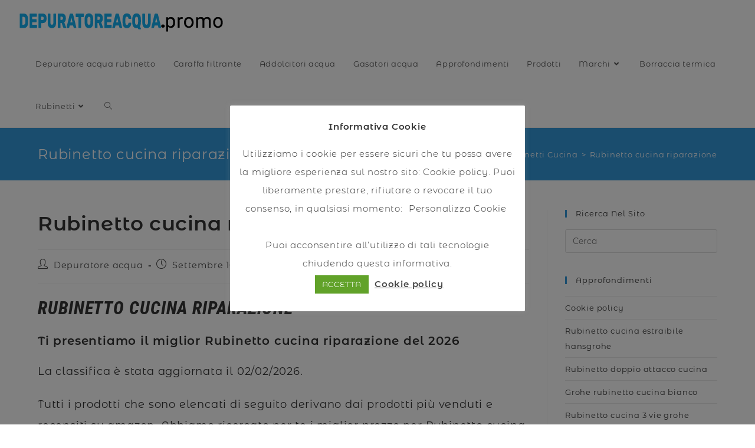

--- FILE ---
content_type: text/html; charset=UTF-8
request_url: https://depuratoreacqua.promo/rubinetto-cucina-riparazione/
body_size: 22232
content:
<!DOCTYPE html> 
<html class="html" lang="it-IT" prefix="og: http://ogp.me/ns# fb: http://ogp.me/ns/fb# article: http://ogp.me/ns/article#"> 
<head>
<meta charset="UTF-8">
<link rel="preload" href="https://depuratoreacqua.promo/wp-content/cache/fvm/min/0-css9bdd9e3ccadf1356d20009bb405604f9f3c9625b85d6a7a41e4c4d83b78f8.css" as="style" media="all" /> 
<link rel="preload" href="https://depuratoreacqua.promo/wp-content/cache/fvm/min/0-cssa89ea84d22cd138380bac6ae0c3885faf77f50917b81b22485f655efadafb.css" as="style" media="all" /> 
<link rel="preload" href="https://depuratoreacqua.promo/wp-content/cache/fvm/min/0-css269f3cc9526d785ac0af8fa013b02605a627d770ffcdd0ab0ea63d2a5ae89.css" as="style" media="all" /> 
<link rel="preload" href="https://depuratoreacqua.promo/wp-content/cache/fvm/min/0-css7760671e3f0e2d62645eeab40780f749e56843f97064b044d345e78f339d4.css" as="style" media="all" /> 
<link rel="preload" href="https://depuratoreacqua.promo/wp-content/cache/fvm/min/0-csscb3039d66bd7ceda4d66b9e81ffff8870da64bc45f57482405d8f77549841.css" as="style" media="all" /> 
<link rel="preload" href="https://depuratoreacqua.promo/wp-content/cache/fvm/min/0-css7baaf9a4f55029dd4018c6d68ad9830401dc00f611a31563f8a223823b5ff.css" as="style" media="all" /> 
<link rel="preload" href="https://depuratoreacqua.promo/wp-content/cache/fvm/min/0-css6575a2f6c396aba93af76f2db2babf3c51ca7da49e827498c75d31d3eaa4e.css" as="style" media="all" /> 
<link rel="preload" href="https://depuratoreacqua.promo/wp-content/cache/fvm/min/0-css52c929ee4406a2cca760d9b3310aeca9a027f03a8970f4c2a0a69c256b25f.css" as="style" media="all" /> 
<link rel="preload" href="https://depuratoreacqua.promo/wp-content/cache/fvm/min/0-css69f72d673e8e5c7f199f96323a26b9baf247737cfc62deacebdfbe6ba13c6.css" as="style" media="all" /> 
<link rel="preload" href="https://depuratoreacqua.promo/wp-content/cache/fvm/min/0-cssc6245859590d01d846691335ebcfefdbad31a03465d32ae394662289418c5.css" as="style" media="all" /> 
<link rel="preload" href="https://depuratoreacqua.promo/wp-content/cache/fvm/min/0-css7cc4b3e55cc62f3109358adcd998c157ad49a3611b6b3c8c0844d5979398c.css" as="style" media="all" /> 
<link rel="preload" href="https://depuratoreacqua.promo/wp-content/cache/fvm/min/0-css528f45827433bb3c53216852089f025c193922f55c584af80349073ef93f6.css" as="style" media="all" />
<script data-cfasync="false">if(navigator.userAgent.match(/MSIE|Internet Explorer/i)||navigator.userAgent.match(/Trident\/7\..*?rv:11/i)){var href=document.location.href;if(!href.match(/[?&]iebrowser/)){if(href.indexOf("?")==-1){if(href.indexOf("#")==-1){document.location.href=href+"?iebrowser=1"}else{document.location.href=href.replace("#","?iebrowser=1#")}}else{if(href.indexOf("#")==-1){document.location.href=href+"&iebrowser=1"}else{document.location.href=href.replace("#","&iebrowser=1#")}}}}</script>
<script data-cfasync="false">class FVMLoader{constructor(e){this.triggerEvents=e,this.eventOptions={passive:!0},this.userEventListener=this.triggerListener.bind(this),this.delayedScripts={normal:[],async:[],defer:[]},this.allJQueries=[]}_addUserInteractionListener(e){this.triggerEvents.forEach(t=>window.addEventListener(t,e.userEventListener,e.eventOptions))}_removeUserInteractionListener(e){this.triggerEvents.forEach(t=>window.removeEventListener(t,e.userEventListener,e.eventOptions))}triggerListener(){this._removeUserInteractionListener(this),"loading"===document.readyState?document.addEventListener("DOMContentLoaded",this._loadEverythingNow.bind(this)):this._loadEverythingNow()}async _loadEverythingNow(){this._runAllDelayedCSS(),this._delayEventListeners(),this._delayJQueryReady(this),this._handleDocumentWrite(),this._registerAllDelayedScripts(),await this._loadScriptsFromList(this.delayedScripts.normal),await this._loadScriptsFromList(this.delayedScripts.defer),await this._loadScriptsFromList(this.delayedScripts.async),await this._triggerDOMContentLoaded(),await this._triggerWindowLoad(),window.dispatchEvent(new Event("wpr-allScriptsLoaded"))}_registerAllDelayedScripts(){document.querySelectorAll("script[type=fvmdelay]").forEach(e=>{e.hasAttribute("src")?e.hasAttribute("async")&&!1!==e.async?this.delayedScripts.async.push(e):e.hasAttribute("defer")&&!1!==e.defer||"module"===e.getAttribute("data-type")?this.delayedScripts.defer.push(e):this.delayedScripts.normal.push(e):this.delayedScripts.normal.push(e)})}_runAllDelayedCSS(){document.querySelectorAll("link[rel=fvmdelay]").forEach(e=>{e.setAttribute("rel","stylesheet")})}async _transformScript(e){return await this._requestAnimFrame(),new Promise(t=>{const n=document.createElement("script");let r;[...e.attributes].forEach(e=>{let t=e.nodeName;"type"!==t&&("data-type"===t&&(t="type",r=e.nodeValue),n.setAttribute(t,e.nodeValue))}),e.hasAttribute("src")?(n.addEventListener("load",t),n.addEventListener("error",t)):(n.text=e.text,t()),e.parentNode.replaceChild(n,e)})}async _loadScriptsFromList(e){const t=e.shift();return t?(await this._transformScript(t),this._loadScriptsFromList(e)):Promise.resolve()}_delayEventListeners(){let e={};function t(t,n){!function(t){function n(n){return e[t].eventsToRewrite.indexOf(n)>=0?"wpr-"+n:n}e[t]||(e[t]={originalFunctions:{add:t.addEventListener,remove:t.removeEventListener},eventsToRewrite:[]},t.addEventListener=function(){arguments[0]=n(arguments[0]),e[t].originalFunctions.add.apply(t,arguments)},t.removeEventListener=function(){arguments[0]=n(arguments[0]),e[t].originalFunctions.remove.apply(t,arguments)})}(t),e[t].eventsToRewrite.push(n)}function n(e,t){let n=e[t];Object.defineProperty(e,t,{get:()=>n||function(){},set(r){e["wpr"+t]=n=r}})}t(document,"DOMContentLoaded"),t(window,"DOMContentLoaded"),t(window,"load"),t(window,"pageshow"),t(document,"readystatechange"),n(document,"onreadystatechange"),n(window,"onload"),n(window,"onpageshow")}_delayJQueryReady(e){let t=window.jQuery;Object.defineProperty(window,"jQuery",{get:()=>t,set(n){if(n&&n.fn&&!e.allJQueries.includes(n)){n.fn.ready=n.fn.init.prototype.ready=function(t){e.domReadyFired?t.bind(document)(n):document.addEventListener("DOMContentLoaded2",()=>t.bind(document)(n))};const t=n.fn.on;n.fn.on=n.fn.init.prototype.on=function(){if(this[0]===window){function e(e){return e.split(" ").map(e=>"load"===e||0===e.indexOf("load.")?"wpr-jquery-load":e).join(" ")}"string"==typeof arguments[0]||arguments[0]instanceof String?arguments[0]=e(arguments[0]):"object"==typeof arguments[0]&&Object.keys(arguments[0]).forEach(t=>{delete Object.assign(arguments[0],{[e(t)]:arguments[0][t]})[t]})}return t.apply(this,arguments),this},e.allJQueries.push(n)}t=n}})}async _triggerDOMContentLoaded(){this.domReadyFired=!0,await this._requestAnimFrame(),document.dispatchEvent(new Event("DOMContentLoaded2")),await this._requestAnimFrame(),window.dispatchEvent(new Event("DOMContentLoaded2")),await this._requestAnimFrame(),document.dispatchEvent(new Event("wpr-readystatechange")),await this._requestAnimFrame(),document.wpronreadystatechange&&document.wpronreadystatechange()}async _triggerWindowLoad(){await this._requestAnimFrame(),window.dispatchEvent(new Event("wpr-load")),await this._requestAnimFrame(),window.wpronload&&window.wpronload(),await this._requestAnimFrame(),this.allJQueries.forEach(e=>e(window).trigger("wpr-jquery-load")),window.dispatchEvent(new Event("wpr-pageshow")),await this._requestAnimFrame(),window.wpronpageshow&&window.wpronpageshow()}_handleDocumentWrite(){const e=new Map;document.write=document.writeln=function(t){const n=document.currentScript,r=document.createRange(),i=n.parentElement;let a=e.get(n);void 0===a&&(a=n.nextSibling,e.set(n,a));const s=document.createDocumentFragment();r.setStart(s,0),s.appendChild(r.createContextualFragment(t)),i.insertBefore(s,a)}}async _requestAnimFrame(){return new Promise(e=>requestAnimationFrame(e))}static run(){const e=new FVMLoader(["keydown","mousemove","touchmove","touchstart","touchend","wheel"]);e._addUserInteractionListener(e)}}FVMLoader.run();</script>
<title>Rubinetto cucina riparazione | Depuratore acqua</title>
<meta name='robots' content='max-image-preview:large' />
<meta property="og:type" content="article" />
<meta property="og:title" content="Rubinetto cucina riparazione" />
<meta property="og:url" content="https://depuratoreacqua.promo/rubinetto-cucina-riparazione/" />
<meta property="article:published_time" content="2020-09-16" />
<meta property="article:modified_time" content="2020-09-16" />
<meta property="article:author" content="https://depuratoreacqua.promo/author/alessandro-adseo/" />
<meta property="article:section" content="Rubinetti Cucina" />
<meta property="og:site_name" content="Depuratore acqua" />
<meta name="twitter:card" content="summary" />
<meta name="google-site-verification" content="285o5iv0Mk38sLhej7PohPql9sxOPLkLuLaF5o6jGPs" />
<meta name="viewport" content="width=device-width, initial-scale=1">
<link rel="alternate" type="application/rss+xml" title="Depuratore acqua &raquo; Feed" href="https://depuratoreacqua.promo/feed/" />
<link rel="alternate" type="application/rss+xml" title="Depuratore acqua &raquo; Feed dei commenti" href="https://depuratoreacqua.promo/comments/feed/" />
<link rel="alternate" type="application/rss+xml" title="Depuratore acqua &raquo; Rubinetto cucina riparazione Feed dei commenti" href="https://depuratoreacqua.promo/rubinetto-cucina-riparazione/feed/" />
<link rel="canonical" href="https://depuratoreacqua.promo/rubinetto-cucina-riparazione/" /> 
<link rel="profile" href="https://gmpg.org/xfn/11"> 
<script type="text/javascript">function theChampLoadEvent(e){var t=window.onload;if(typeof window.onload!="function"){window.onload=e}else{window.onload=function(){t();e()}}}</script>
<script type="text/javascript">var theChampDefaultLang = 'it_IT', theChampCloseIconPath = 'https://depuratoreacqua.promo/wp-content/plugins/super-socializer/images/close.png';</script>
<script>var theChampSiteUrl = 'https://depuratoreacqua.promo', theChampVerified = 0, theChampEmailPopup = 0, heateorSsMoreSharePopupSearchText = 'Search';</script>
<script> var theChampFBKey = '', theChampFBLang = 'it_IT', theChampFbLikeMycred = 0, theChampSsga = 0, theChampCommentNotification = 0, theChampHeateorFcmRecentComments = 0, theChampFbIosLogin = 0; </script>
<script type="text/javascript">var theChampFBCommentUrl = 'https://depuratoreacqua.promo/rubinetto-cucina-riparazione/'; var theChampFBCommentColor = ''; var theChampFBCommentNumPosts = ''; var theChampFBCommentWidth = '100%'; var theChampFBCommentOrderby = ''; var theChampCommentingTabs = "wordpress,facebook,disqus", theChampGpCommentsUrl = 'https://depuratoreacqua.promo/rubinetto-cucina-riparazione/', theChampDisqusShortname = '', theChampScEnabledTabs = 'wordpress,fb', theChampScLabel = 'Leave a reply', theChampScTabLabels = {"wordpress":"Default Comments (0)","fb":"Facebook Comments","disqus":"Disqus Comments"}, theChampGpCommentsWidth = 0, theChampCommentingId = 'respond'</script>
<script> var theChampSharingAjaxUrl = 'https://depuratoreacqua.promo/wp-admin/admin-ajax.php', heateorSsFbMessengerAPI = 'https://www.facebook.com/dialog/send?app_id=595489497242932&display=popup&link=%encoded_post_url%&redirect_uri=%encoded_post_url%',heateorSsWhatsappShareAPI = 'web', heateorSsUrlCountFetched = [], heateorSsSharesText = 'Shares', heateorSsShareText = 'Share', theChampPluginIconPath = 'https://depuratoreacqua.promo/wp-content/plugins/super-socializer/images/logo.png', theChampSaveSharesLocally = 0, theChampHorizontalSharingCountEnable = 1, theChampVerticalSharingCountEnable = 0, theChampSharingOffset = -10, theChampCounterOffset = -10, theChampMobileStickySharingEnabled = 0, heateorSsCopyLinkMessage = "Link copied.";
var heateorSsHorSharingShortUrl = "https://depuratoreacqua.promo/rubinetto-cucina-riparazione/";var heateorSsVerticalSharingShortUrl = "https://depuratoreacqua.promo/rubinetto-cucina-riparazione/";		</script>
<style type="text/css" media="all">.the_champ_button_instagram span.the_champ_svg,a.the_champ_instagram span.the_champ_svg{background:radial-gradient(circle at 30% 107%,#fdf497 0,#fdf497 5%,#fd5949 45%,#d6249f 60%,#285aeb 90%)}.the_champ_horizontal_sharing .the_champ_svg,.heateor_ss_standard_follow_icons_container .the_champ_svg{color:#fff;border-width:0px;border-style:solid;border-color:transparent}.the_champ_horizontal_sharing .theChampTCBackground{color:#666}.the_champ_horizontal_sharing span.the_champ_svg:hover,.heateor_ss_standard_follow_icons_container span.the_champ_svg:hover{border-color:transparent}.the_champ_vertical_sharing span.the_champ_svg,.heateor_ss_floating_follow_icons_container span.the_champ_svg{color:#fff;border-width:0px;border-style:solid;border-color:transparent}.the_champ_vertical_sharing .theChampTCBackground{color:#666}.the_champ_vertical_sharing span.the_champ_svg:hover,.heateor_ss_floating_follow_icons_container span.the_champ_svg:hover{border-color:transparent}@media screen and (max-width:783px){.the_champ_vertical_sharing{display:none!important}}</style> 
<script>(function(w,d,s,l,i){w[l]=w[l]||[];w[l].push({'gtm.start':
new Date().getTime(),event:'gtm.js'});var f=d.getElementsByTagName(s)[0],
j=d.createElement(s),dl=l!='dataLayer'?'&l='+l:'';j.async=true;j.src=
'https://www.googletagmanager.com/gtm.js?id='+i+dl;f.parentNode.insertBefore(j,f);
})(window,document,'script','dataLayer','GTM-PVBJ656');</script>
<script data-cfasync="false" data-pagespeed-no-defer>
var gtm4wp_datalayer_name = "dataLayer";
var dataLayer = dataLayer || [];
</script>
<link rel='stylesheet' id='wp-block-library-css' href='https://depuratoreacqua.promo/wp-content/cache/fvm/min/0-css9bdd9e3ccadf1356d20009bb405604f9f3c9625b85d6a7a41e4c4d83b78f8.css' media='all' /> 
<style id='wp-block-library-theme-inline-css' media="all">.wp-block-audio figcaption{color:#555;font-size:13px;text-align:center}.is-dark-theme .wp-block-audio figcaption{color:hsla(0,0%,100%,.65)}.wp-block-code{border:1px solid #ccc;border-radius:4px;font-family:Menlo,Consolas,monaco,monospace;padding:.8em 1em}.wp-block-embed figcaption{color:#555;font-size:13px;text-align:center}.is-dark-theme .wp-block-embed figcaption{color:hsla(0,0%,100%,.65)}.blocks-gallery-caption{color:#555;font-size:13px;text-align:center}.is-dark-theme .blocks-gallery-caption{color:hsla(0,0%,100%,.65)}.wp-block-image figcaption{color:#555;font-size:13px;text-align:center}.is-dark-theme .wp-block-image figcaption{color:hsla(0,0%,100%,.65)}.wp-block-pullquote{border-top:4px solid;border-bottom:4px solid;margin-bottom:1.75em;color:currentColor}.wp-block-pullquote__citation,.wp-block-pullquote cite,.wp-block-pullquote footer{color:currentColor;text-transform:uppercase;font-size:.8125em;font-style:normal}.wp-block-quote{border-left:.25em solid;margin:0 0 1.75em;padding-left:1em}.wp-block-quote cite,.wp-block-quote footer{color:currentColor;font-size:.8125em;position:relative;font-style:normal}.wp-block-quote.has-text-align-right{border-left:none;border-right:.25em solid;padding-left:0;padding-right:1em}.wp-block-quote.has-text-align-center{border:none;padding-left:0}.wp-block-quote.is-large,.wp-block-quote.is-style-large,.wp-block-quote.is-style-plain{border:none}.wp-block-search .wp-block-search__label{font-weight:700}:where(.wp-block-group.has-background){padding:1.25em 2.375em}.wp-block-separator.has-css-opacity{opacity:.4}.wp-block-separator{border:none;border-bottom:2px solid;margin-left:auto;margin-right:auto}.wp-block-separator.has-alpha-channel-opacity{opacity:1}.wp-block-separator:not(.is-style-wide):not(.is-style-dots){width:100px}.wp-block-separator.has-background:not(.is-style-dots){border-bottom:none;height:1px}.wp-block-separator.has-background:not(.is-style-wide):not(.is-style-dots){height:2px}.wp-block-table thead{border-bottom:3px solid}.wp-block-table tfoot{border-top:3px solid}.wp-block-table td,.wp-block-table th{padding:.5em;border:1px solid;word-break:normal}.wp-block-table figcaption{color:#555;font-size:13px;text-align:center}.is-dark-theme .wp-block-table figcaption{color:hsla(0,0%,100%,.65)}.wp-block-video figcaption{color:#555;font-size:13px;text-align:center}.is-dark-theme .wp-block-video figcaption{color:hsla(0,0%,100%,.65)}.wp-block-template-part.has-background{padding:1.25em 2.375em;margin-top:0;margin-bottom:0}</style> 
<style id='global-styles-inline-css' media="all">body{--wp--preset--color--black:#000;--wp--preset--color--cyan-bluish-gray:#abb8c3;--wp--preset--color--white:#fff;--wp--preset--color--pale-pink:#f78da7;--wp--preset--color--vivid-red:#cf2e2e;--wp--preset--color--luminous-vivid-orange:#ff6900;--wp--preset--color--luminous-vivid-amber:#fcb900;--wp--preset--color--light-green-cyan:#7bdcb5;--wp--preset--color--vivid-green-cyan:#00d084;--wp--preset--color--pale-cyan-blue:#8ed1fc;--wp--preset--color--vivid-cyan-blue:#0693e3;--wp--preset--color--vivid-purple:#9b51e0;--wp--preset--gradient--vivid-cyan-blue-to-vivid-purple:linear-gradient(135deg,rgba(6,147,227,1) 0%,rgb(155,81,224) 100%);--wp--preset--gradient--light-green-cyan-to-vivid-green-cyan:linear-gradient(135deg,rgb(122,220,180) 0%,rgb(0,208,130) 100%);--wp--preset--gradient--luminous-vivid-amber-to-luminous-vivid-orange:linear-gradient(135deg,rgba(252,185,0,1) 0%,rgba(255,105,0,1) 100%);--wp--preset--gradient--luminous-vivid-orange-to-vivid-red:linear-gradient(135deg,rgba(255,105,0,1) 0%,rgb(207,46,46) 100%);--wp--preset--gradient--very-light-gray-to-cyan-bluish-gray:linear-gradient(135deg,rgb(238,238,238) 0%,rgb(169,184,195) 100%);--wp--preset--gradient--cool-to-warm-spectrum:linear-gradient(135deg,rgb(74,234,220) 0%,rgb(151,120,209) 20%,rgb(207,42,186) 40%,rgb(238,44,130) 60%,rgb(251,105,98) 80%,rgb(254,248,76) 100%);--wp--preset--gradient--blush-light-purple:linear-gradient(135deg,rgb(255,206,236) 0%,rgb(152,150,240) 100%);--wp--preset--gradient--blush-bordeaux:linear-gradient(135deg,rgb(254,205,165) 0%,rgb(254,45,45) 50%,rgb(107,0,62) 100%);--wp--preset--gradient--luminous-dusk:linear-gradient(135deg,rgb(255,203,112) 0%,rgb(199,81,192) 50%,rgb(65,88,208) 100%);--wp--preset--gradient--pale-ocean:linear-gradient(135deg,rgb(255,245,203) 0%,rgb(182,227,212) 50%,rgb(51,167,181) 100%);--wp--preset--gradient--electric-grass:linear-gradient(135deg,rgb(202,248,128) 0%,rgb(113,206,126) 100%);--wp--preset--gradient--midnight:linear-gradient(135deg,rgb(2,3,129) 0%,rgb(40,116,252) 100%);--wp--preset--duotone--dark-grayscale:url('#wp-duotone-dark-grayscale');--wp--preset--duotone--grayscale:url('#wp-duotone-grayscale');--wp--preset--duotone--purple-yellow:url('#wp-duotone-purple-yellow');--wp--preset--duotone--blue-red:url('#wp-duotone-blue-red');--wp--preset--duotone--midnight:url('#wp-duotone-midnight');--wp--preset--duotone--magenta-yellow:url('#wp-duotone-magenta-yellow');--wp--preset--duotone--purple-green:url('#wp-duotone-purple-green');--wp--preset--duotone--blue-orange:url('#wp-duotone-blue-orange');--wp--preset--font-size--small:13px;--wp--preset--font-size--medium:20px;--wp--preset--font-size--large:36px;--wp--preset--font-size--x-large:42px}.has-black-color{color:var(--wp--preset--color--black)!important}.has-cyan-bluish-gray-color{color:var(--wp--preset--color--cyan-bluish-gray)!important}.has-white-color{color:var(--wp--preset--color--white)!important}.has-pale-pink-color{color:var(--wp--preset--color--pale-pink)!important}.has-vivid-red-color{color:var(--wp--preset--color--vivid-red)!important}.has-luminous-vivid-orange-color{color:var(--wp--preset--color--luminous-vivid-orange)!important}.has-luminous-vivid-amber-color{color:var(--wp--preset--color--luminous-vivid-amber)!important}.has-light-green-cyan-color{color:var(--wp--preset--color--light-green-cyan)!important}.has-vivid-green-cyan-color{color:var(--wp--preset--color--vivid-green-cyan)!important}.has-pale-cyan-blue-color{color:var(--wp--preset--color--pale-cyan-blue)!important}.has-vivid-cyan-blue-color{color:var(--wp--preset--color--vivid-cyan-blue)!important}.has-vivid-purple-color{color:var(--wp--preset--color--vivid-purple)!important}.has-black-background-color{background-color:var(--wp--preset--color--black)!important}.has-cyan-bluish-gray-background-color{background-color:var(--wp--preset--color--cyan-bluish-gray)!important}.has-white-background-color{background-color:var(--wp--preset--color--white)!important}.has-pale-pink-background-color{background-color:var(--wp--preset--color--pale-pink)!important}.has-vivid-red-background-color{background-color:var(--wp--preset--color--vivid-red)!important}.has-luminous-vivid-orange-background-color{background-color:var(--wp--preset--color--luminous-vivid-orange)!important}.has-luminous-vivid-amber-background-color{background-color:var(--wp--preset--color--luminous-vivid-amber)!important}.has-light-green-cyan-background-color{background-color:var(--wp--preset--color--light-green-cyan)!important}.has-vivid-green-cyan-background-color{background-color:var(--wp--preset--color--vivid-green-cyan)!important}.has-pale-cyan-blue-background-color{background-color:var(--wp--preset--color--pale-cyan-blue)!important}.has-vivid-cyan-blue-background-color{background-color:var(--wp--preset--color--vivid-cyan-blue)!important}.has-vivid-purple-background-color{background-color:var(--wp--preset--color--vivid-purple)!important}.has-black-border-color{border-color:var(--wp--preset--color--black)!important}.has-cyan-bluish-gray-border-color{border-color:var(--wp--preset--color--cyan-bluish-gray)!important}.has-white-border-color{border-color:var(--wp--preset--color--white)!important}.has-pale-pink-border-color{border-color:var(--wp--preset--color--pale-pink)!important}.has-vivid-red-border-color{border-color:var(--wp--preset--color--vivid-red)!important}.has-luminous-vivid-orange-border-color{border-color:var(--wp--preset--color--luminous-vivid-orange)!important}.has-luminous-vivid-amber-border-color{border-color:var(--wp--preset--color--luminous-vivid-amber)!important}.has-light-green-cyan-border-color{border-color:var(--wp--preset--color--light-green-cyan)!important}.has-vivid-green-cyan-border-color{border-color:var(--wp--preset--color--vivid-green-cyan)!important}.has-pale-cyan-blue-border-color{border-color:var(--wp--preset--color--pale-cyan-blue)!important}.has-vivid-cyan-blue-border-color{border-color:var(--wp--preset--color--vivid-cyan-blue)!important}.has-vivid-purple-border-color{border-color:var(--wp--preset--color--vivid-purple)!important}.has-vivid-cyan-blue-to-vivid-purple-gradient-background{background:var(--wp--preset--gradient--vivid-cyan-blue-to-vivid-purple)!important}.has-light-green-cyan-to-vivid-green-cyan-gradient-background{background:var(--wp--preset--gradient--light-green-cyan-to-vivid-green-cyan)!important}.has-luminous-vivid-amber-to-luminous-vivid-orange-gradient-background{background:var(--wp--preset--gradient--luminous-vivid-amber-to-luminous-vivid-orange)!important}.has-luminous-vivid-orange-to-vivid-red-gradient-background{background:var(--wp--preset--gradient--luminous-vivid-orange-to-vivid-red)!important}.has-very-light-gray-to-cyan-bluish-gray-gradient-background{background:var(--wp--preset--gradient--very-light-gray-to-cyan-bluish-gray)!important}.has-cool-to-warm-spectrum-gradient-background{background:var(--wp--preset--gradient--cool-to-warm-spectrum)!important}.has-blush-light-purple-gradient-background{background:var(--wp--preset--gradient--blush-light-purple)!important}.has-blush-bordeaux-gradient-background{background:var(--wp--preset--gradient--blush-bordeaux)!important}.has-luminous-dusk-gradient-background{background:var(--wp--preset--gradient--luminous-dusk)!important}.has-pale-ocean-gradient-background{background:var(--wp--preset--gradient--pale-ocean)!important}.has-electric-grass-gradient-background{background:var(--wp--preset--gradient--electric-grass)!important}.has-midnight-gradient-background{background:var(--wp--preset--gradient--midnight)!important}.has-small-font-size{font-size:var(--wp--preset--font-size--small)!important}.has-medium-font-size{font-size:var(--wp--preset--font-size--medium)!important}.has-large-font-size{font-size:var(--wp--preset--font-size--large)!important}.has-x-large-font-size{font-size:var(--wp--preset--font-size--x-large)!important}</style> 
<link rel='stylesheet' id='cookie-law-info-css' href='https://depuratoreacqua.promo/wp-content/cache/fvm/min/0-cssa89ea84d22cd138380bac6ae0c3885faf77f50917b81b22485f655efadafb.css' media='all' /> 
<link rel='stylesheet' id='cookie-law-info-gdpr-css' href='https://depuratoreacqua.promo/wp-content/cache/fvm/min/0-css269f3cc9526d785ac0af8fa013b02605a627d770ffcdd0ab0ea63d2a5ae89.css' media='all' /> 
<link rel='stylesheet' id='font-awesome-css' href='https://depuratoreacqua.promo/wp-content/cache/fvm/min/0-css7760671e3f0e2d62645eeab40780f749e56843f97064b044d345e78f339d4.css' media='all' /> 
<link rel='stylesheet' id='simple-line-icons-css' href='https://depuratoreacqua.promo/wp-content/cache/fvm/min/0-csscb3039d66bd7ceda4d66b9e81ffff8870da64bc45f57482405d8f77549841.css' media='all' /> 
<link rel='stylesheet' id='oceanwp-style-css' href='https://depuratoreacqua.promo/wp-content/cache/fvm/min/0-css7baaf9a4f55029dd4018c6d68ad9830401dc00f611a31563f8a223823b5ff.css' media='all' /> 
<link rel='stylesheet' id='oceanwp-google-font-montserrat-alternates-css' href='https://depuratoreacqua.promo/wp-content/cache/fvm/min/0-css6575a2f6c396aba93af76f2db2babf3c51ca7da49e827498c75d31d3eaa4e.css' media='all' /> 
<link rel='stylesheet' id='oceanwp-google-font-roboto-condensed-css' href='https://depuratoreacqua.promo/wp-content/cache/fvm/min/0-css52c929ee4406a2cca760d9b3310aeca9a027f03a8970f4c2a0a69c256b25f.css' media='all' /> 
<link rel='stylesheet' id='the_champ_frontend_css-css' href='https://depuratoreacqua.promo/wp-content/cache/fvm/min/0-css69f72d673e8e5c7f199f96323a26b9baf247737cfc62deacebdfbe6ba13c6.css' media='all' /> 
<link rel='stylesheet' id='aawp-styles-css' href='https://depuratoreacqua.promo/wp-content/cache/fvm/min/0-cssc6245859590d01d846691335ebcfefdbad31a03465d32ae394662289418c5.css' media='all' /> 
<link rel='stylesheet' id='oe-widgets-style-css' href='https://depuratoreacqua.promo/wp-content/cache/fvm/min/0-css7cc4b3e55cc62f3109358adcd998c157ad49a3611b6b3c8c0844d5979398c.css' media='all' /> 
<script src='https://depuratoreacqua.promo/wp-includes/js/jquery/jquery.min.js?ver=3.6.0' id='jquery-core-js'></script>
<script src='https://depuratoreacqua.promo/wp-includes/js/jquery/jquery-migrate.min.js?ver=3.3.2' id='jquery-migrate-js'></script>
<script id='cegg-price-alert-js-extra'>
var ceggPriceAlert = {"ajaxurl":"https:\/\/depuratoreacqua.promo\/wp-admin\/admin-ajax.php","nonce":"967e1bbc50"};
</script>
<script src='https://depuratoreacqua.promo/wp-content/plugins/content-egg/res/js/price_alert.js?ver=6.0.11' id='cegg-price-alert-js'></script>
<script src='https://depuratoreacqua.promo/wp-content/plugins/shortcode-for-current-date/dist/script.js?ver=6.0.11' id='shortcode-for-current-date-script-js'></script>
<script id='cookie-law-info-js-extra'>
var Cli_Data = {"nn_cookie_ids":[],"cookielist":[],"non_necessary_cookies":[],"ccpaEnabled":"","ccpaRegionBased":"","ccpaBarEnabled":"","strictlyEnabled":["necessary","obligatoire"],"ccpaType":"gdpr","js_blocking":"1","custom_integration":"","triggerDomRefresh":"","secure_cookies":""};
var cli_cookiebar_settings = {"animate_speed_hide":"500","animate_speed_show":"500","background":"#FFF","border":"#b1a6a6c2","border_on":"","button_1_button_colour":"#61a229","button_1_button_hover":"#4e8221","button_1_link_colour":"#fff","button_1_as_button":"1","button_1_new_win":"","button_2_button_colour":"#333","button_2_button_hover":"#292929","button_2_link_colour":"#444","button_2_as_button":"","button_2_hidebar":"1","button_3_button_colour":"#3566bb","button_3_button_hover":"#2a5296","button_3_link_colour":"#fff","button_3_as_button":"1","button_3_new_win":"","button_4_button_colour":"#000","button_4_button_hover":"#000000","button_4_link_colour":"#333333","button_4_as_button":"","button_7_button_colour":"#61a229","button_7_button_hover":"#4e8221","button_7_link_colour":"#fff","button_7_as_button":"1","button_7_new_win":"","font_family":"inherit","header_fix":"","notify_animate_hide":"1","notify_animate_show":"","notify_div_id":"#cookie-law-info-bar","notify_position_horizontal":"right","notify_position_vertical":"bottom","scroll_close":"","scroll_close_reload":"","accept_close_reload":"","reject_close_reload":"","showagain_tab":"1","showagain_background":"#fff","showagain_border":"#000","showagain_div_id":"#cookie-law-info-again","showagain_x_position":"100px","text":"#333333","show_once_yn":"","show_once":"10000","logging_on":"","as_popup":"","popup_overlay":"1","bar_heading_text":"Informativa Cookie","cookie_bar_as":"popup","popup_showagain_position":"bottom-right","widget_position":"left"};
var log_object = {"ajax_url":"https:\/\/depuratoreacqua.promo\/wp-admin\/admin-ajax.php"};
</script>
<script src='https://depuratoreacqua.promo/wp-content/plugins/cookie-law-info/legacy/public/js/cookie-law-info-public.js?ver=3.0.1' id='cookie-law-info-js'></script>
<style type="text/css" media="all">.aawp .aawp-tb__row--highlight{background-color:#256aaf}.aawp .aawp-tb__row--highlight{color:#fff}.aawp .aawp-tb__row--highlight a{color:#fff}</style>
<style type="text/css" media="all">.aawp-product__price--current{text-shadow:-0.05em -0.04em 0 #fff,-0.07em 0.05em 0 #fff,0.05em -0.05em 0 #fff,-0.03em -0.05em 0 #fff,0.04em 0.05em 0 #fff,0.05em 0.04em 0 rgba(0,0,0,.2),-0.02em 0.05em 0.1em rgba(0,0,0,.6);letter-spacing:-1px}.aawp-product__price--current{font-size:26px!important;color:#333!important}.aawp-product__ribbon--bestseller{background:linear-gradient(to right,#3190d0,#2d5677)}</style> 
<script data-cfasync="false" data-pagespeed-no-defer type="text/javascript">
var dataLayer_content = {"pagePostType":"post","pagePostType2":"single-post","pageCategory":["rubinetti"],"pagePostAuthor":"Depuratore acqua"};
dataLayer.push( dataLayer_content );
</script>
<script data-cfasync="false">
(function(w,d,s,l,i){w[l]=w[l]||[];w[l].push({'gtm.start':
new Date().getTime(),event:'gtm.js'});var f=d.getElementsByTagName(s)[0],
j=d.createElement(s),dl=l!='dataLayer'?'&l='+l:'';j.async=true;j.src=
'//www.googletagmanager.com/gtm.'+'js?id='+i+dl;f.parentNode.insertBefore(j,f);
})(window,document,'script','dataLayer','GTM-PVBJ656');
</script>
<link rel="icon" href="https://depuratoreacqua.promo/wp-content/uploads/2017/12/cropped-LOGO-DEPURATORE-ACQUA-192x192.png" sizes="192x192" /> 
<style id="wp-custom-css" media="all">.aawp-product{box-shadow:1px 6px 15px -5px #75757594}</style> 
<style type="text/css" media="all">.page-header{background-color:#3498db}a:hover,a.light:hover,.theme-heading .text::before,.theme-heading .text::after,#top-bar-content>a:hover,#top-bar-social li.oceanwp-email a:hover,#site-navigation-wrap .dropdown-menu>li>a:hover,#site-header.medium-header #medium-searchform button:hover,.oceanwp-mobile-menu-icon a:hover,.blog-entry.post .blog-entry-header .entry-title a:hover,.blog-entry.post .blog-entry-readmore a:hover,.blog-entry.thumbnail-entry .blog-entry-category a,ul.meta li a:hover,.dropcap,.single nav.post-navigation .nav-links .title,body .related-post-title a:hover,body #wp-calendar caption,body .contact-info-widget.default i,body .contact-info-widget.big-icons i,body .custom-links-widget .oceanwp-custom-links li a:hover,body .custom-links-widget .oceanwp-custom-links li a:hover:before,body .posts-thumbnails-widget li a:hover,body .social-widget li.oceanwp-email a:hover,.comment-author .comment-meta .comment-reply-link,#respond #cancel-comment-reply-link:hover,#footer-widgets .footer-box a:hover,#footer-bottom a:hover,#footer-bottom #footer-bottom-menu a:hover,.sidr a:hover,.sidr-class-dropdown-toggle:hover,.sidr-class-menu-item-has-children.active>a,.sidr-class-menu-item-has-children.active>a>.sidr-class-dropdown-toggle,input[type=checkbox]:checked:before{color:#3498db}.single nav.post-navigation .nav-links .title .owp-icon use,.blog-entry.post .blog-entry-readmore a:hover .owp-icon use,body .contact-info-widget.default .owp-icon use,body .contact-info-widget.big-icons .owp-icon use{stroke:#3498db}input[type="button"],input[type="reset"],input[type="submit"],button[type="submit"],.button,#site-navigation-wrap .dropdown-menu>li.btn>a>span,.thumbnail:hover i,.post-quote-content,.omw-modal .omw-close-modal,body .contact-info-widget.big-icons li:hover i,body div.wpforms-container-full .wpforms-form input[type=submit],body div.wpforms-container-full .wpforms-form button[type=submit],body div.wpforms-container-full .wpforms-form .wpforms-page-button{background-color:#3498db}.thumbnail:hover .link-post-svg-icon{background-color:#3498db}body .contact-info-widget.big-icons li:hover .owp-icon{background-color:#3498db}.widget-title{border-color:#3498db}blockquote{border-color:#3498db}#searchform-dropdown{border-color:#3498db}.dropdown-menu .sub-menu{border-color:#3498db}.blog-entry.large-entry .blog-entry-readmore a:hover{border-color:#3498db}.oceanwp-newsletter-form-wrap input[type="email"]:focus{border-color:#3498db}.social-widget li.oceanwp-email a:hover{border-color:#3498db}#respond #cancel-comment-reply-link:hover{border-color:#3498db}body .contact-info-widget.big-icons li:hover i{border-color:#3498db}#footer-widgets .oceanwp-newsletter-form-wrap input[type="email"]:focus{border-color:#3498db}blockquote,.wp-block-quote{border-left-color:#3498db}body .contact-info-widget.big-icons li:hover .owp-icon{border-color:#3498db}input[type="button"]:hover,input[type="reset"]:hover,input[type="submit"]:hover,button[type="submit"]:hover,input[type="button"]:focus,input[type="reset"]:focus,input[type="submit"]:focus,button[type="submit"]:focus,.button:hover,#site-navigation-wrap .dropdown-menu>li.btn>a:hover>span,.post-quote-author,.omw-modal .omw-close-modal:hover,body div.wpforms-container-full .wpforms-form input[type=submit]:hover,body div.wpforms-container-full .wpforms-form button[type=submit]:hover,body div.wpforms-container-full .wpforms-form .wpforms-page-button:hover{background-color:#3498db}a:hover{color:#5ea2aa}a:hover .owp-icon use{stroke:#5ea2aa}@media only screen and (min-width:960px){.content-area,.content-left-sidebar .content-area{width:75%}}@media only screen and (min-width:960px){.widget-area,.content-left-sidebar .widget-area{width:25%}}.page-header,.has-transparent-header .page-header{padding:28px 0 28px 0}.page-header .page-header-title,.page-header.background-image-page-header .page-header-title{color:#fff}.site-breadcrumbs,.background-image-page-header .site-breadcrumbs{color:#fff}.site-breadcrumbs ul li .breadcrumb-sep,.site-breadcrumbs ol li .breadcrumb-sep{color:#fff}.site-breadcrumbs a,.background-image-page-header .site-breadcrumbs a{color:#fff}.site-breadcrumbs a .owp-icon use,.background-image-page-header .site-breadcrumbs a .owp-icon use{stroke:#fff}#site-logo #site-logo-inner,.oceanwp-social-menu .social-menu-inner,#site-header.full_screen-header .menu-bar-inner,.after-header-content .after-header-content-inner{height:72px}#site-navigation-wrap .dropdown-menu>li>a,.oceanwp-mobile-menu-icon a,.mobile-menu-close,.after-header-content-inner>a{line-height:72px}#site-header-inner{padding:0 30px 0 30px}#site-header.has-header-media .overlay-header-media{background-color:rgba(0,0,0,0.5)}#site-logo #site-logo-inner a img,#site-header.center-header #site-navigation-wrap .middle-site-logo a img{max-width:500px}#footer-bottom,#footer-bottom p{color:#fff}body{font-family:Montserrat Alternates;font-weight:400;font-size:18px;color:#333;line-height:2;letter-spacing:.8px}h1{font-family:Roboto Condensed;font-weight:800;font-style:italic;font-size:30px;letter-spacing:.9px;text-transform:uppercase}</style>
</head>
<body data-rsssl=1 class="post-template-default single single-post postid-4505 single-format-standard wp-custom-logo wp-embed-responsive aawp-custom oceanwp-theme dropdown-mobile default-breakpoint has-sidebar content-right-sidebar post-in-category-rubinetti has-breadcrumbs elementor-default elementor-kit-4109" itemscope="itemscope" itemtype="https://schema.org/Article"> <svg xmlns="http://www.w3.org/2000/svg" viewBox="0 0 0 0" width="0" height="0" focusable="false" role="none" style="visibility: hidden; position: absolute; left: -9999px; overflow: hidden;" ><defs><filter id="wp-duotone-dark-grayscale"><feColorMatrix color-interpolation-filters="sRGB" type="matrix" values=" .299 .587 .114 0 0 .299 .587 .114 0 0 .299 .587 .114 0 0 .299 .587 .114 0 0 " /><feComponentTransfer color-interpolation-filters="sRGB" ><feFuncR type="table" tableValues="0 0.49803921568627" /><feFuncG type="table" tableValues="0 0.49803921568627" /><feFuncB type="table" tableValues="0 0.49803921568627" /><feFuncA type="table" tableValues="1 1" /></feComponentTransfer><feComposite in2="SourceGraphic" operator="in" /></filter></defs></svg><svg xmlns="http://www.w3.org/2000/svg" viewBox="0 0 0 0" width="0" height="0" focusable="false" role="none" style="visibility: hidden; position: absolute; left: -9999px; overflow: hidden;" ><defs><filter id="wp-duotone-grayscale"><feColorMatrix color-interpolation-filters="sRGB" type="matrix" values=" .299 .587 .114 0 0 .299 .587 .114 0 0 .299 .587 .114 0 0 .299 .587 .114 0 0 " /><feComponentTransfer color-interpolation-filters="sRGB" ><feFuncR type="table" tableValues="0 1" /><feFuncG type="table" tableValues="0 1" /><feFuncB type="table" tableValues="0 1" /><feFuncA type="table" tableValues="1 1" /></feComponentTransfer><feComposite in2="SourceGraphic" operator="in" /></filter></defs></svg><svg xmlns="http://www.w3.org/2000/svg" viewBox="0 0 0 0" width="0" height="0" focusable="false" role="none" style="visibility: hidden; position: absolute; left: -9999px; overflow: hidden;" ><defs><filter id="wp-duotone-purple-yellow"><feColorMatrix color-interpolation-filters="sRGB" type="matrix" values=" .299 .587 .114 0 0 .299 .587 .114 0 0 .299 .587 .114 0 0 .299 .587 .114 0 0 " /><feComponentTransfer color-interpolation-filters="sRGB" ><feFuncR type="table" tableValues="0.54901960784314 0.98823529411765" /><feFuncG type="table" tableValues="0 1" /><feFuncB type="table" tableValues="0.71764705882353 0.25490196078431" /><feFuncA type="table" tableValues="1 1" /></feComponentTransfer><feComposite in2="SourceGraphic" operator="in" /></filter></defs></svg><svg xmlns="http://www.w3.org/2000/svg" viewBox="0 0 0 0" width="0" height="0" focusable="false" role="none" style="visibility: hidden; position: absolute; left: -9999px; overflow: hidden;" ><defs><filter id="wp-duotone-blue-red"><feColorMatrix color-interpolation-filters="sRGB" type="matrix" values=" .299 .587 .114 0 0 .299 .587 .114 0 0 .299 .587 .114 0 0 .299 .587 .114 0 0 " /><feComponentTransfer color-interpolation-filters="sRGB" ><feFuncR type="table" tableValues="0 1" /><feFuncG type="table" tableValues="0 0.27843137254902" /><feFuncB type="table" tableValues="0.5921568627451 0.27843137254902" /><feFuncA type="table" tableValues="1 1" /></feComponentTransfer><feComposite in2="SourceGraphic" operator="in" /></filter></defs></svg><svg xmlns="http://www.w3.org/2000/svg" viewBox="0 0 0 0" width="0" height="0" focusable="false" role="none" style="visibility: hidden; position: absolute; left: -9999px; overflow: hidden;" ><defs><filter id="wp-duotone-midnight"><feColorMatrix color-interpolation-filters="sRGB" type="matrix" values=" .299 .587 .114 0 0 .299 .587 .114 0 0 .299 .587 .114 0 0 .299 .587 .114 0 0 " /><feComponentTransfer color-interpolation-filters="sRGB" ><feFuncR type="table" tableValues="0 0" /><feFuncG type="table" tableValues="0 0.64705882352941" /><feFuncB type="table" tableValues="0 1" /><feFuncA type="table" tableValues="1 1" /></feComponentTransfer><feComposite in2="SourceGraphic" operator="in" /></filter></defs></svg><svg xmlns="http://www.w3.org/2000/svg" viewBox="0 0 0 0" width="0" height="0" focusable="false" role="none" style="visibility: hidden; position: absolute; left: -9999px; overflow: hidden;" ><defs><filter id="wp-duotone-magenta-yellow"><feColorMatrix color-interpolation-filters="sRGB" type="matrix" values=" .299 .587 .114 0 0 .299 .587 .114 0 0 .299 .587 .114 0 0 .299 .587 .114 0 0 " /><feComponentTransfer color-interpolation-filters="sRGB" ><feFuncR type="table" tableValues="0.78039215686275 1" /><feFuncG type="table" tableValues="0 0.94901960784314" /><feFuncB type="table" tableValues="0.35294117647059 0.47058823529412" /><feFuncA type="table" tableValues="1 1" /></feComponentTransfer><feComposite in2="SourceGraphic" operator="in" /></filter></defs></svg><svg xmlns="http://www.w3.org/2000/svg" viewBox="0 0 0 0" width="0" height="0" focusable="false" role="none" style="visibility: hidden; position: absolute; left: -9999px; overflow: hidden;" ><defs><filter id="wp-duotone-purple-green"><feColorMatrix color-interpolation-filters="sRGB" type="matrix" values=" .299 .587 .114 0 0 .299 .587 .114 0 0 .299 .587 .114 0 0 .299 .587 .114 0 0 " /><feComponentTransfer color-interpolation-filters="sRGB" ><feFuncR type="table" tableValues="0.65098039215686 0.40392156862745" /><feFuncG type="table" tableValues="0 1" /><feFuncB type="table" tableValues="0.44705882352941 0.4" /><feFuncA type="table" tableValues="1 1" /></feComponentTransfer><feComposite in2="SourceGraphic" operator="in" /></filter></defs></svg><svg xmlns="http://www.w3.org/2000/svg" viewBox="0 0 0 0" width="0" height="0" focusable="false" role="none" style="visibility: hidden; position: absolute; left: -9999px; overflow: hidden;" ><defs><filter id="wp-duotone-blue-orange"><feColorMatrix color-interpolation-filters="sRGB" type="matrix" values=" .299 .587 .114 0 0 .299 .587 .114 0 0 .299 .587 .114 0 0 .299 .587 .114 0 0 " /><feComponentTransfer color-interpolation-filters="sRGB" ><feFuncR type="table" tableValues="0.098039215686275 1" /><feFuncG type="table" tableValues="0 0.66274509803922" /><feFuncB type="table" tableValues="0.84705882352941 0.41960784313725" /><feFuncA type="table" tableValues="1 1" /></feComponentTransfer><feComposite in2="SourceGraphic" operator="in" /></filter></defs></svg> <div id="outer-wrap" class="site clr"> <a class="skip-link screen-reader-text" href="#main">Salta al contenuto</a> <div id="wrap" class="clr"> <header id="site-header" class="minimal-header effect-one clr" data-height="72" itemscope="itemscope" itemtype="https://schema.org/WPHeader" role="banner"> <div id="site-header-inner" class="clr"> <div id="site-logo" class="clr" itemscope itemtype="https://schema.org/Brand" > <div id="site-logo-inner" class="clr"> <a href="https://depuratoreacqua.promo/" class="custom-logo-link" rel="home"><img width="350" height="46" src="https://depuratoreacqua.promo/wp-content/uploads/2017/12/cropped-LOGO-DEPURATORE-ACQUA-1.png" class="custom-logo" alt="Depuratore acqua" srcset="https://depuratoreacqua.promo/wp-content/uploads/2017/12/cropped-LOGO-DEPURATORE-ACQUA-1.png 350w, https://depuratoreacqua.promo/wp-content/uploads/2017/12/cropped-LOGO-DEPURATORE-ACQUA-1-300x39.png 300w" sizes="(max-width: 350px) 100vw, 350px" /></a> </div> </div> <div id="site-navigation-wrap" class="clr"> <nav id="site-navigation" class="navigation main-navigation clr" itemscope="itemscope" itemtype="https://schema.org/SiteNavigationElement" role="navigation" > <ul id="menu-primario" class="main-menu dropdown-menu sf-menu"><li id="menu-item-242" class="menu-item menu-item-type-post_type menu-item-object-page menu-item-242"><a href="https://depuratoreacqua.promo/filtro-depuratore-acqua-rubinetto/" class="menu-link"><span class="text-wrap">Depuratore acqua rubinetto</span></a></li><li id="menu-item-53" class="menu-item menu-item-type-post_type menu-item-object-page menu-item-53"><a href="https://depuratoreacqua.promo/caraffa-filtrante/" class="menu-link"><span class="text-wrap">Caraffa filtrante</span></a></li><li id="menu-item-216" class="menu-item menu-item-type-post_type menu-item-object-page menu-item-216"><a href="https://depuratoreacqua.promo/addolcitori-acqua/" class="menu-link"><span class="text-wrap">Addolcitori acqua</span></a></li><li id="menu-item-226" class="menu-item menu-item-type-post_type menu-item-object-page menu-item-226"><a href="https://depuratoreacqua.promo/gasatori-acqua/" class="menu-link"><span class="text-wrap">Gasatori acqua</span></a></li><li id="menu-item-54" class="menu-item menu-item-type-taxonomy menu-item-object-category menu-item-54"><a href="https://depuratoreacqua.promo/category/approfondimenti/" class="menu-link"><span class="text-wrap">Approfondimenti</span></a></li><li id="menu-item-55" class="menu-item menu-item-type-taxonomy menu-item-object-category menu-item-55"><a href="https://depuratoreacqua.promo/category/prodotti/" class="menu-link"><span class="text-wrap">Prodotti</span></a></li><li id="menu-item-79" class="menu-item menu-item-type-custom menu-item-object-custom menu-item-has-children dropdown menu-item-79"><a href="#" class="menu-link"><span class="text-wrap">Marchi<i class="nav-arrow fa fa-angle-down" aria-hidden="true" role="img"></i></span></a> <ul class="sub-menu"> <li id="menu-item-88" class="menu-item menu-item-type-custom menu-item-object-custom menu-item-has-children dropdown menu-item-88"><a href="#" class="menu-link"><span class="text-wrap">Caraffe filtranti<i class="nav-arrow fa fa-angle-right" aria-hidden="true" role="img"></i></span></a> <ul class="sub-menu"> <li id="menu-item-2726" class="menu-item menu-item-type-taxonomy menu-item-object-category menu-item-2726"><a href="https://depuratoreacqua.promo/category/caraffa-filtrante/" class="menu-link"><span class="text-wrap">Caraffa filtrante</span></a></li> <li id="menu-item-78" class="menu-item menu-item-type-post_type menu-item-object-page menu-item-78"><a href="https://depuratoreacqua.promo/caraffa-filtrante-laica/" class="menu-link"><span class="text-wrap">Laica</span></a></li> <li id="menu-item-86" class="menu-item menu-item-type-post_type menu-item-object-page menu-item-86"><a href="https://depuratoreacqua.promo/caraffa-filtrante-brita/" class="menu-link"><span class="text-wrap">Brita</span></a></li> <li id="menu-item-91" class="menu-item menu-item-type-post_type menu-item-object-page menu-item-91"><a href="https://depuratoreacqua.promo/caraffa-filtrante-bwt/" class="menu-link"><span class="text-wrap">BWT</span></a></li> <li id="menu-item-95" class="menu-item menu-item-type-post_type menu-item-object-page menu-item-95"><a href="https://depuratoreacqua.promo/caraffa-filtrante-kasanova/" class="menu-link"><span class="text-wrap">Kasanova</span></a></li> <li id="menu-item-102" class="menu-item menu-item-type-post_type menu-item-object-page menu-item-102"><a href="https://depuratoreacqua.promo/caraffa-filtrante-beghelli/" class="menu-link"><span class="text-wrap">Beghelli</span></a></li> <li id="menu-item-106" class="menu-item menu-item-type-post_type menu-item-object-page menu-item-106"><a href="https://depuratoreacqua.promo/caraffa-filtrante-black-decker/" class="menu-link"><span class="text-wrap">Black &#038; Decker</span></a></li> <li id="menu-item-110" class="menu-item menu-item-type-post_type menu-item-object-page menu-item-110"><a href="https://depuratoreacqua.promo/caraffa-filtrante-electrolux/" class="menu-link"><span class="text-wrap">Electrolux</span></a></li> <li id="menu-item-117" class="menu-item menu-item-type-post_type menu-item-object-page menu-item-117"><a href="https://depuratoreacqua.promo/caraffe-filtranti-greenme/" class="menu-link"><span class="text-wrap">Greenme</span></a></li> <li id="menu-item-121" class="menu-item menu-item-type-post_type menu-item-object-page menu-item-121"><a href="https://depuratoreacqua.promo/caraffa-filtrante-imetec/" class="menu-link"><span class="text-wrap">Imetec</span></a></li> </ul> </li></ul> </li><li id="menu-item-2665" class="menu-item menu-item-type-taxonomy menu-item-object-category menu-item-2665"><a href="https://depuratoreacqua.promo/category/borraccia-termica/" class="menu-link"><span class="text-wrap">Borraccia termica</span></a></li><li id="menu-item-2953" class="menu-item menu-item-type-custom menu-item-object-custom menu-item-has-children dropdown menu-item-2953"><a href="#" class="menu-link"><span class="text-wrap">Rubinetti<i class="nav-arrow fa fa-angle-down" aria-hidden="true" role="img"></i></span></a> <ul class="sub-menu"> <li id="menu-item-2949" class="menu-item menu-item-type-taxonomy menu-item-object-category current-post-ancestor current-menu-parent current-post-parent menu-item-2949"><a href="https://depuratoreacqua.promo/category/rubinetti/" class="menu-link"><span class="text-wrap">Rubinetti Cucina</span></a></li> <li id="menu-item-2954" class="menu-item menu-item-type-taxonomy menu-item-object-category menu-item-2954"><a href="https://depuratoreacqua.promo/category/rubinetti-bagno/" class="menu-link"><span class="text-wrap">Rubinetti Bagno</span></a></li></ul> </li><li class="search-toggle-li" ><a href="javascript:void(0)" class="site-search-toggle search-dropdown-toggle" aria-label="Search website"><i class="icon-magnifier" aria-hidden="true" role="img"></i></a></li></ul> <div id="searchform-dropdown" class="header-searchform-wrap clr" > <form role="search" method="get" class="searchform" action="https://depuratoreacqua.promo/"> <label for="ocean-search-form-1"> <span class="screen-reader-text">Search this website</span> <input type="search" id="ocean-search-form-1" class="field" autocomplete="off" placeholder="Cerca" name="s"> </label> </form> </div> </nav> </div> <div class="oceanwp-mobile-menu-icon clr mobile-right"> <a href="javascript:void(0)" class="mobile-menu" aria-label="Menu mobile"> <i class="fa fa-bars" aria-hidden="true"></i> <span class="oceanwp-text">Menu</span> <span class="oceanwp-close-text">Chiudi</span> </a> </div> </div> <div id="mobile-dropdown" class="clr" > <nav class="clr" itemscope="itemscope" itemtype="https://schema.org/SiteNavigationElement"> <div id="mobile-nav" class="navigation clr"> <ul id="menu-primario-1" class="menu"><li class="menu-item menu-item-type-post_type menu-item-object-page menu-item-242"><a href="https://depuratoreacqua.promo/filtro-depuratore-acqua-rubinetto/">Depuratore acqua rubinetto</a></li> <li class="menu-item menu-item-type-post_type menu-item-object-page menu-item-53"><a href="https://depuratoreacqua.promo/caraffa-filtrante/">Caraffa filtrante</a></li> <li class="menu-item menu-item-type-post_type menu-item-object-page menu-item-216"><a href="https://depuratoreacqua.promo/addolcitori-acqua/">Addolcitori acqua</a></li> <li class="menu-item menu-item-type-post_type menu-item-object-page menu-item-226"><a href="https://depuratoreacqua.promo/gasatori-acqua/">Gasatori acqua</a></li> <li class="menu-item menu-item-type-taxonomy menu-item-object-category menu-item-54"><a href="https://depuratoreacqua.promo/category/approfondimenti/">Approfondimenti</a></li> <li class="menu-item menu-item-type-taxonomy menu-item-object-category menu-item-55"><a href="https://depuratoreacqua.promo/category/prodotti/">Prodotti</a></li> <li class="menu-item menu-item-type-custom menu-item-object-custom menu-item-has-children menu-item-79"><a href="#">Marchi</a> <ul class="sub-menu"> <li class="menu-item menu-item-type-custom menu-item-object-custom menu-item-has-children menu-item-88"><a href="#">Caraffe filtranti</a> <ul class="sub-menu"> <li class="menu-item menu-item-type-taxonomy menu-item-object-category menu-item-2726"><a href="https://depuratoreacqua.promo/category/caraffa-filtrante/">Caraffa filtrante</a></li> <li class="menu-item menu-item-type-post_type menu-item-object-page menu-item-78"><a href="https://depuratoreacqua.promo/caraffa-filtrante-laica/">Laica</a></li> <li class="menu-item menu-item-type-post_type menu-item-object-page menu-item-86"><a href="https://depuratoreacqua.promo/caraffa-filtrante-brita/">Brita</a></li> <li class="menu-item menu-item-type-post_type menu-item-object-page menu-item-91"><a href="https://depuratoreacqua.promo/caraffa-filtrante-bwt/">BWT</a></li> <li class="menu-item menu-item-type-post_type menu-item-object-page menu-item-95"><a href="https://depuratoreacqua.promo/caraffa-filtrante-kasanova/">Kasanova</a></li> <li class="menu-item menu-item-type-post_type menu-item-object-page menu-item-102"><a href="https://depuratoreacqua.promo/caraffa-filtrante-beghelli/">Beghelli</a></li> <li class="menu-item menu-item-type-post_type menu-item-object-page menu-item-106"><a href="https://depuratoreacqua.promo/caraffa-filtrante-black-decker/">Black &#038; Decker</a></li> <li class="menu-item menu-item-type-post_type menu-item-object-page menu-item-110"><a href="https://depuratoreacqua.promo/caraffa-filtrante-electrolux/">Electrolux</a></li> <li class="menu-item menu-item-type-post_type menu-item-object-page menu-item-117"><a href="https://depuratoreacqua.promo/caraffe-filtranti-greenme/">Greenme</a></li> <li class="menu-item menu-item-type-post_type menu-item-object-page menu-item-121"><a href="https://depuratoreacqua.promo/caraffa-filtrante-imetec/">Imetec</a></li> </ul> </li> </ul> </li> <li class="menu-item menu-item-type-taxonomy menu-item-object-category menu-item-2665"><a href="https://depuratoreacqua.promo/category/borraccia-termica/">Borraccia termica</a></li> <li class="menu-item menu-item-type-custom menu-item-object-custom menu-item-has-children menu-item-2953"><a href="#">Rubinetti</a> <ul class="sub-menu"> <li class="menu-item menu-item-type-taxonomy menu-item-object-category current-post-ancestor current-menu-parent current-post-parent menu-item-2949"><a href="https://depuratoreacqua.promo/category/rubinetti/">Rubinetti Cucina</a></li> <li class="menu-item menu-item-type-taxonomy menu-item-object-category menu-item-2954"><a href="https://depuratoreacqua.promo/category/rubinetti-bagno/">Rubinetti Bagno</a></li> </ul> </li> </ul> </div> <div id="mobile-menu-search" class="clr"> <form aria-label="Search this website" method="get" action="https://depuratoreacqua.promo/" class="mobile-searchform" role="search"> <input aria-label="Insert search query" value="" class="field" id="ocean-mobile-search-2" type="search" name="s" autocomplete="off" placeholder="Cerca" /> <button aria-label="Invia ricerca" type="submit" class="searchform-submit"> <i class="icon-magnifier" aria-hidden="true" role="img"></i> </button> </form> </div> </nav> </div> </header> <main id="main" class="site-main clr" role="main"> <header class="page-header"> <div class="container clr page-header-inner"> <h3 class="page-header-title clr" itemprop="headline">Rubinetto cucina riparazione</h3> <nav aria-label="Breadcrumb" class="site-breadcrumbs clr position-" itemprop="breadcrumb"><ol class="trail-items" itemscope itemtype="http://schema.org/BreadcrumbList">
<meta name="numberOfItems" content="3" />
<meta name="itemListOrder" content="Ascending" /><li class="trail-item trail-begin" itemprop="itemListElement" itemscope itemtype="https://schema.org/ListItem"><a href="https://depuratoreacqua.promo" rel="home" aria-label="Home" itemtype="https://schema.org/Thing" itemprop="item"><span itemprop="name"><i class="icon-home" aria-hidden="true" role="img"></i><span class="breadcrumb-home has-icon">Home</span></span></a><span class="breadcrumb-sep">></span>
<meta content="1" itemprop="position" /></li><li class="trail-item" itemprop="itemListElement" itemscope itemtype="https://schema.org/ListItem"><a href="https://depuratoreacqua.promo/category/rubinetti/" itemtype="https://schema.org/Thing" itemprop="item"><span itemprop="name">Rubinetti Cucina</span></a><span class="breadcrumb-sep">></span>
<meta content="2" itemprop="position" /></li><li class="trail-item trail-end" itemprop="itemListElement" itemscope itemtype="https://schema.org/ListItem"><a href="https://depuratoreacqua.promo/rubinetto-cucina-riparazione/" itemtype="https://schema.org/Thing" itemprop="item"><span itemprop="name">Rubinetto cucina riparazione</span></a>
<meta content="3" itemprop="position" /></li></ol></nav> </div> </header> <div id="content-wrap" class="container clr"> <div id="primary" class="content-area clr"> <div id="content" class="site-content clr"> <article id="post-4505"> <header class="entry-header clr"> <h2 class="single-post-title entry-title" itemprop="headline">Rubinetto cucina riparazione</h2> </header> <ul class="meta ospm-default clr"> <li class="meta-author" itemprop="name"><span class="screen-reader-text">Autore dell&#039;articolo:</span><i class="icon-user" aria-hidden="true" role="img"></i><a href="https://depuratoreacqua.promo/author/alessandro-adseo/" title="Articoli scritti da Depuratore acqua" rel="author" itemprop="author" itemscope="itemscope" itemtype="https://schema.org/Person">Depuratore acqua</a></li> <li class="meta-date" itemprop="datePublished"><span class="screen-reader-text">Articolo pubblicato:</span><i class="icon-clock" aria-hidden="true" role="img"></i>Settembre 16, 2020</li> <li class="meta-cat"><span class="screen-reader-text">Categoria dell&#039;articolo:</span><i class="icon-folder" aria-hidden="true" role="img"></i><a href="https://depuratoreacqua.promo/category/rubinetti/" rel="category tag">Rubinetti Cucina</a></li> <li class="meta-comments"><span class="screen-reader-text">Commenti dell&#039;articolo:</span><i class="icon-bubble" aria-hidden="true" role="img"></i><a href="https://depuratoreacqua.promo/rubinetto-cucina-riparazione/#respond" class="comments-link" >0 Commenti</a></li> </ul> <div class="entry-content clr" itemprop="text"> 
<noscript><iframe src="https://www.googletagmanager.com/ns.html?id=GTM-PVBJ656"
height="0" width="0" style="display:none;visibility:hidden"></iframe></noscript>
<h1>Rubinetto cucina riparazione</h1> <h2>Ti presentiamo il miglior Rubinetto cucina riparazione del 2026</h2> <p>La classifica è stata aggiornata il 02/02/2026.</p> <p>Tutti i prodotti che sono elencati di seguito derivano dai prodotti più venduti e recensiti su amazon. Abbiamo ricercato per te i miglior prezzo per Rubinetto cucina riparazione, e abbiamo ordinato le varie offerte online in base alle migliori recensioni di altri utenti che hanno acquistato, usato e recensito il prodotto.<br /> Acquista i migliori! Rubinetto cucina riparazione a prezzi scontati e in offerta.</p> <p>Leggi le recensioni di altri utenti che hanno già testato il prodotto, cliccando sulle stelle di valutazione che trovi sotto ogni proposta.</p> <div class="aawp"> <div class="aawp-product aawp-product--horizontal aawp-product--bestseller aawp-product--ribbon" data-aawp-product-id="B0GF76R2SX" data-aawp-product-title="Besttoolifes Set di fissaggio per rubinetto monoblocco con guarnizioni in acciaio inox e gomma per riparazione del montaggio del lavello della cucina kit di 4 staffe con bulloni compatibili con" data-aawp-click-tracking="true"> <span class="aawp-product__ribbon aawp-product__ribbon--bestseller">Bestseller No. 1</span> <div class="aawp-product__thumb"> <a class="aawp-product__image-link" href="https://www.amazon.it/dp/B0GF76R2SX?tag=erogatoreacqua-21&linkCode=osi&th=1&psc=1&keywords=Rubinetto%20cucina%20riparazione" title="Besttoolifes Set di fissaggio per rubinetto monoblocco con guarnizioni in acciaio inox e gomma per riparazione del montaggio del lavello della cucina, kit di 4 staffe con bulloni compatibili con" rel="nofollow" target="_blank"> <img class="aawp-product__image" src="https://m.media-amazon.com/images/I/31wc3DrJcHL._SL160_.jpg" alt="Besttoolifes Set di fissaggio per rubinetto monoblocco con guarnizioni in acciaio inox e gomma per riparazione del montaggio del lavello della cucina, kit di 4 staffe con bulloni compatibili con" /> </a> </div> <div class="aawp-product__content"> <a class="aawp-product__title" href="https://www.amazon.it/dp/B0GF76R2SX?tag=erogatoreacqua-21&linkCode=osi&th=1&psc=1&keywords=Rubinetto%20cucina%20riparazione" title="Besttoolifes Set di fissaggio per rubinetto monoblocco con guarnizioni in acciaio inox e gomma per riparazione del montaggio del lavello della cucina, kit di 4 staffe con bulloni compatibili con" rel="nofollow" target="_blank"> Besttoolifes Set di fissaggio per rubinetto monoblocco con guarnizioni in acciaio inox e gomma per riparazione del montaggio del lavello della cucina, kit di 4 staffe con bulloni compatibili con </a> <div class="aawp-product__description"> <ul><li>Kit di montaggio per rubinetto monoblocco: set di 4 pezzi di fissaggio per lavabo a 1 foro include bullone guarnizione in acciaio inox rondella in gomma e perno per un supporto sicuro del rubinetto del lavandino per una facile installazione senza aiuto professionale</li><li>Soluzione per la risoluzione delle perdite: impedisce efficacemente perdite d'acqua o gocciolamenti dai rubinetti monoblocco utilizzando una struttura resistente in ABS + gomma + acciaio inossidabile che fornisce prestazioni di lunga durata ad una frazione del costo della sostituzione completa del rubinetto</li><li>Componenti ingegnerizzati: la dimensione del bullone misura 60 x 10 x 10 mm con diametro della rondella di 33/48 mm interno/esterno e guarnizione in acciaio inossidabile di 50 x 40 x 2 mm per una vestibilità accurata e una tenuta affidabile</li><li>Meccanismo di tenuta migliorato: combina guarnizioni in gomma e acciaio inossidabile in un design a strati per evitare infiltrazioni d'acqua intorno alla base stretto collegamento tra rubinetto e superfici del lavandino per una maggiore longevità</li><li>Design compatibilità: set di fissaggio per rubinetti multiuso adatto per la maggior parte dei rubinetti monoblocco standard in cucina o bagno, rendendolo una pratica soluzione di riparazione o installazione per esigenze di manutenzione domestica</li></ul> </div> </div> <div class="aawp-product__footer"> <div class="aawp-product__pricing"> <span class="aawp-product__price aawp-product__price--current">4,81 EUR</span> </div> <a class="aawp-button aawp-button--buy aawp-button aawp-button--blue rounded shadow aawp-button--icon aawp-button--icon-amazon-white" href="https://www.amazon.it/dp/B0GF76R2SX?tag=erogatoreacqua-21&#038;linkCode=osi&#038;th=1&#038;psc=1&#038;keywords=Rubinetto%20cucina%20riparazione" title="Acquista su Amazon" target="_blank" rel="nofollow">Acquista su Amazon</a> </div> </div> <div class="aawp-product aawp-product--horizontal aawp-product--bestseller aawp-product--ribbon" data-aawp-product-id="B0DP26G7SY" data-aawp-product-title="YINETTECH 1 rondella di riparazione per rubinetto da cucina base grande in alluminio 70 x 35 x 3 mm accessori di riparazione per rubinetto doccia colore argento" data-aawp-click-tracking="true"> <span class="aawp-product__ribbon aawp-product__ribbon--bestseller">Bestseller No. 2</span> <div class="aawp-product__thumb"> <a class="aawp-product__image-link" href="https://www.amazon.it/dp/B0DP26G7SY?tag=erogatoreacqua-21&linkCode=osi&th=1&psc=1&keywords=Rubinetto%20cucina%20riparazione" title="YINETTECH 1 rondella di riparazione per rubinetto da cucina, base grande, in alluminio, 70 x 35 x 3 mm, accessori di riparazione per rubinetto, doccia, colore argento" rel="nofollow" target="_blank"> <img class="aawp-product__image" src="https://m.media-amazon.com/images/I/21hRIWYssfL._SL160_.jpg" alt="YINETTECH 1 rondella di riparazione per rubinetto da cucina, base grande, in alluminio, 70 x 35 x 3 mm, accessori di riparazione per rubinetto, doccia, colore argento" /> </a> </div> <div class="aawp-product__content"> <a class="aawp-product__title" href="https://www.amazon.it/dp/B0DP26G7SY?tag=erogatoreacqua-21&linkCode=osi&th=1&psc=1&keywords=Rubinetto%20cucina%20riparazione" title="YINETTECH 1 rondella di riparazione per rubinetto da cucina, base grande, in alluminio, 70 x 35 x 3 mm, accessori di riparazione per rubinetto, doccia, colore argento" rel="nofollow" target="_blank"> YINETTECH 1 rondella di riparazione per rubinetto da cucina, base grande, in alluminio, 70 x 35 x 3 mm, accessori di riparazione per rubinetto, doccia, colore argento </a> <div class="aawp-product__description"> <ul><li>Questa guarnizione è progettata per riparare e rinforzare rubinetti della cucina sciolti o che perdono. È adatto per stili con basi grandi e risolve efficacemente il problema dei rubinetti allentati o che perdono.</li><li>La guarnizione è realizzata in materiale di alluminio per garantire durata e resistenza alla corrosione, fornendo al contempo un solido supporto e un effetto di tenuta.</li><li>La guarnizione del rubinetto ha un diametro esterno di 70 mm, un diametro del foro di 35 mm e uno spessore di 3 mm. Ognuno pesa solo 20 g e non aggiunge peso extra al rubinetto.</li><li>È possibile completare facilmente i lavori di riparazione senza competenze professionali, rendendo l'installazione più conveniente.</li><li>La confezione contiene: 1 guarnizione piatta per rubinetto, 70 x 35 x 3 mm.</li></ul> </div> </div> <div class="aawp-product__footer"> <div class="aawp-product__pricing"> <span class="aawp-product__price aawp-product__price--current">14,52 EUR</span> <a class="aawp-check-prime" href="https://www.amazon.it/gp/prime/?tag=erogatoreacqua-21" title="Amazon Prime" rel="nofollow" target="_blank"></a> </div> <a class="aawp-button aawp-button--buy aawp-button aawp-button--blue rounded shadow aawp-button--icon aawp-button--icon-amazon-white" href="https://www.amazon.it/dp/B0DP26G7SY?tag=erogatoreacqua-21&#038;linkCode=osi&#038;th=1&#038;psc=1&#038;keywords=Rubinetto%20cucina%20riparazione" title="Acquista su Amazon" target="_blank" rel="nofollow">Acquista su Amazon</a> </div> </div> <div class="aawp-product aawp-product--horizontal aawp-product--bestseller aawp-product--ribbon" data-aawp-product-id="B0DS26NCGM" data-aawp-product-title="LT Easiyl 1 rondella di riparazione per rubinetto da cucina base grande in alluminio 70 x 40 x 3 mm accessori di riparazione per rubinetto doccia colore argento" data-aawp-click-tracking="true"> <span class="aawp-product__ribbon aawp-product__ribbon--bestseller">Bestseller No. 3</span> <div class="aawp-product__thumb"> <a class="aawp-product__image-link" href="https://www.amazon.it/dp/B0DS26NCGM?tag=erogatoreacqua-21&linkCode=osi&th=1&psc=1&keywords=Rubinetto%20cucina%20riparazione" title="LT Easiyl 1 rondella di riparazione per rubinetto da cucina, base grande, in alluminio, 70 x 40 x 3 mm, accessori di riparazione per rubinetto, doccia, colore argento" rel="nofollow" target="_blank"> <img class="aawp-product__image" src="https://m.media-amazon.com/images/I/210XripFFmL._SL160_.jpg" alt="LT Easiyl 1 rondella di riparazione per rubinetto da cucina, base grande, in alluminio, 70 x 40 x 3 mm, accessori di riparazione per rubinetto, doccia, colore argento" /> </a> </div> <div class="aawp-product__content"> <a class="aawp-product__title" href="https://www.amazon.it/dp/B0DS26NCGM?tag=erogatoreacqua-21&linkCode=osi&th=1&psc=1&keywords=Rubinetto%20cucina%20riparazione" title="LT Easiyl 1 rondella di riparazione per rubinetto da cucina, base grande, in alluminio, 70 x 40 x 3 mm, accessori di riparazione per rubinetto, doccia, colore argento" rel="nofollow" target="_blank"> LT Easiyl 1 rondella di riparazione per rubinetto da cucina, base grande, in alluminio, 70 x 40 x 3 mm, accessori di riparazione per rubinetto, doccia, colore argento </a> <div class="aawp-product__description"> <ul><li>La guarnizione del rubinetto ha un diametro esterno di 70 mm, un diametro del foro di 40 mm e uno spessore di 3 mm. Ognuno pesa solo 20 g e non aggiunge peso extra al rubinetto.</li><li>Questa guarnizione è progettata per riparare e rinforzare rubinetti della cucina sciolti o che perdono. È adatto per stili con basi grandi e risolve efficacemente il problema dei rubinetti allentati o che perdono.</li><li>La guarnizione è realizzata in materiale di alluminio per garantire durata e resistenza alla corrosione, fornendo al contempo un solido supporto e un effetto di tenuta.</li><li>È possibile completare facilmente i lavori di riparazione senza competenze professionali, rendendo l'installazione più conveniente.</li><li>La confezione contiene: 1 guarnizione piatta per rubinetto, 70 x 40 x 3 mm.</li></ul> </div> </div> <div class="aawp-product__footer"> <div class="aawp-product__pricing"> <span class="aawp-product__price aawp-product__price--current">14,30 EUR</span> <a class="aawp-check-prime" href="https://www.amazon.it/gp/prime/?tag=erogatoreacqua-21" title="Amazon Prime" rel="nofollow" target="_blank"></a> </div> <a class="aawp-button aawp-button--buy aawp-button aawp-button--blue rounded shadow aawp-button--icon aawp-button--icon-amazon-white" href="https://www.amazon.it/dp/B0DS26NCGM?tag=erogatoreacqua-21&#038;linkCode=osi&#038;th=1&#038;psc=1&#038;keywords=Rubinetto%20cucina%20riparazione" title="Acquista su Amazon" target="_blank" rel="nofollow">Acquista su Amazon</a> </div> </div> <div class="aawp-product aawp-product--horizontal aawp-product--bestseller aawp-product--ribbon" data-aawp-product-id="B07JXYWNTV" data-aawp-product-title="ChaRLes Kit di riparazione per rubinetto miscelatore da cucina con dado filettato in ottone" data-aawp-click-tracking="true"> <span class="aawp-product__ribbon aawp-product__ribbon--bestseller">Bestseller No. 4</span> <div class="aawp-product__thumb"> <a class="aawp-product__image-link" href="https://www.amazon.it/dp/B07JXYWNTV?tag=erogatoreacqua-21&linkCode=osi&th=1&psc=1&keywords=Rubinetto%20cucina%20riparazione" title="ChaRLes Kit di riparazione per rubinetto miscelatore da cucina, con dado filettato in ottone" rel="nofollow" target="_blank"> <img class="aawp-product__image" src="https://m.media-amazon.com/images/I/41+bl7baBYL._SL160_.jpg" alt="ChaRLes Kit di riparazione per rubinetto miscelatore da cucina, con dado filettato in ottone" /> </a> </div> <div class="aawp-product__content"> <a class="aawp-product__title" href="https://www.amazon.it/dp/B07JXYWNTV?tag=erogatoreacqua-21&linkCode=osi&th=1&psc=1&keywords=Rubinetto%20cucina%20riparazione" title="ChaRLes Kit di riparazione per rubinetto miscelatore da cucina, con dado filettato in ottone" rel="nofollow" target="_blank"> ChaRLes Kit di riparazione per rubinetto miscelatore da cucina, con dado filettato in ottone </a> <div class="aawp-product__description"> <ul><li>Kit di riparazione rubinetto miscelatore lavabo cucina, rubinetto filettato ottone dado parti</li><li>Alimentato da 2300 mAh integrato con uscita max 80 W</li><li>Nuova struttura del materiale della maglia, 360 gradi E-liquid Leading Holes</li></ul> </div> </div> <div class="aawp-product__footer"> <div class="aawp-product__pricing"> <span class="aawp-product__price aawp-product__price--current">13,99 EUR</span> <a class="aawp-check-prime" href="https://www.amazon.it/gp/prime/?tag=erogatoreacqua-21" title="Amazon Prime" rel="nofollow" target="_blank"></a> </div> <a class="aawp-button aawp-button--buy aawp-button aawp-button--blue rounded shadow aawp-button--icon aawp-button--icon-amazon-white" href="https://www.amazon.it/dp/B07JXYWNTV?tag=erogatoreacqua-21&#038;linkCode=osi&#038;th=1&#038;psc=1&#038;keywords=Rubinetto%20cucina%20riparazione" title="Acquista su Amazon" target="_blank" rel="nofollow">Acquista su Amazon</a> </div> </div> <div class="aawp-product aawp-product--horizontal aawp-product--bestseller aawp-product--ribbon" data-aawp-product-id="B07JPH3GMJ" data-aawp-product-title="ChaRLes Miscelatore Lavabo Rubinetto Riparazione Kit Montaggio Rubinetto Filettato Ottone Tubo Noce Parti - #3" data-aawp-click-tracking="true"> <span class="aawp-product__ribbon aawp-product__ribbon--bestseller">Bestseller No. 5</span> <div class="aawp-product__thumb"> <a class="aawp-product__image-link" href="https://www.amazon.it/dp/B07JPH3GMJ?tag=erogatoreacqua-21&linkCode=osi&th=1&psc=1&keywords=Rubinetto%20cucina%20riparazione" title="ChaRLes Miscelatore Lavabo Rubinetto Riparazione Kit Montaggio Rubinetto Filettato Ottone Tubo Noce Parti - #3" rel="nofollow" target="_blank"> <img class="aawp-product__image" src="https://m.media-amazon.com/images/I/41DzgnS4y-L._SL160_.jpg" alt="ChaRLes Miscelatore Lavabo Rubinetto Riparazione Kit Montaggio Rubinetto Filettato Ottone Tubo Noce Parti - #3" /> </a> </div> <div class="aawp-product__content"> <a class="aawp-product__title" href="https://www.amazon.it/dp/B07JPH3GMJ?tag=erogatoreacqua-21&linkCode=osi&th=1&psc=1&keywords=Rubinetto%20cucina%20riparazione" title="ChaRLes Miscelatore Lavabo Rubinetto Riparazione Kit Montaggio Rubinetto Filettato Ottone Tubo Noce Parti - #3" rel="nofollow" target="_blank"> ChaRLes Miscelatore Lavabo Rubinetto Riparazione Kit Montaggio Rubinetto Filettato Ottone Tubo Noce Parti - #3 </a> <div class="aawp-product__description"> <ul><li>Lavabo da cucina rubinetto di riparazione kit di montaggio, rubinetto filettato tubo in ottone parti dado.</li><li>Materiale: rame</li><li>Modello: #1 M32-45, #2 M37-48, #3 M32-60</li><li>1. buona sostituzione per fissare il rubinetto.</li><li>2. specially progettato per rubinetto caldo e freddo del foro singolo.</li></ul> </div> </div> <div class="aawp-product__footer"> <div class="aawp-product__pricing"> <span class="aawp-product__price aawp-product__price--current">10,88 EUR</span> <a class="aawp-check-prime" href="https://www.amazon.it/gp/prime/?tag=erogatoreacqua-21" title="Amazon Prime" rel="nofollow" target="_blank"></a> </div> <a class="aawp-button aawp-button--buy aawp-button aawp-button--blue rounded shadow aawp-button--icon aawp-button--icon-amazon-white" href="https://www.amazon.it/dp/B07JPH3GMJ?tag=erogatoreacqua-21&#038;linkCode=osi&#038;th=1&#038;psc=1&#038;keywords=Rubinetto%20cucina%20riparazione" title="Acquista su Amazon" target="_blank" rel="nofollow">Acquista su Amazon</a> </div> </div> </div> <p>La classifica dei migliori Rubinetto cucina riparazione viene aggiornata quotidianamente in modo da avere sempre il miglior prezzo del web e le migliori offerte. Grazie a questa lista potrai mettere a confronto le varianti di Rubinetto cucina riparazione disponibili online. Ogni prodotto che trovi nella classifica è corredato di recensioni e valutazioni fatte da altri utenti che hanno già testato Rubinetto cucina riparazione.</p> <p>Rubinetto cucina riparazione guida all’acquisto.</p> <p>Grazie alla classifica del miglior Rubinetto cucina riparazione potrai essere sicuro di acquistare il miglior prodotto disponibile online al miglior prezzo!</p> <h2>Rubinetto cucina riparazione Prime day</h2> <p>Approfitta delle migliori offerte Prime day 2026! Durante i giorni del Prime day di Amazon potrai acquistare Rubinetto cucina riparazione a prezzi scontati ed in offerta. Non perderti le migliori offerte online del Prime day per Rubinetto cucina riparazione.</p> <h2>Rubinetto cucina riparazione Black Friday</h2> <p>Approfitta delle migliori offerte Black Friday 2026! Durante la settimana del Black Friday di Amazon potrai acquistare Rubinetto cucina riparazione a prezzi scontati ed in offerta. Non perderti le migliori offerte online del Black Friday per Rubinetto cucina riparazione.</p> <div style='clear:both'></div><div class='the_champ_sharing_container the_champ_horizontal_sharing' data-super-socializer-href="https://depuratoreacqua.promo/rubinetto-cucina-riparazione/"><div class='the_champ_sharing_title' style="font-weight:bold" >Condividi sui social:</div><div class="the_champ_sharing_ul"><a class="the_champ_facebook" href="https://www.facebook.com/sharer/sharer.php?u=https%3A%2F%2Fdepuratoreacqua.promo%2Frubinetto-cucina-riparazione%2F" title="Facebook" rel="nofollow noopener" target="_blank" style="font-size:24px!important;box-shadow:none;display:inline-block;vertical-align:middle"><span class="the_champ_svg" style="background-color:#3c589a;width:70px;height:25px;display:inline-block;opacity:1;float:left;font-size:24px;box-shadow:none;display:inline-block;font-size:16px;padding:0 4px;vertical-align:middle;background-repeat:repeat;overflow:hidden;padding:0;cursor:pointer;box-sizing:content-box"><svg style="display:block;" focusable="false" aria-hidden="true" xmlns="http://www.w3.org/2000/svg" width="100%" height="100%" viewBox="-5 -5 42 42"><path d="M17.78 27.5V17.008h3.522l.527-4.09h-4.05v-2.61c0-1.182.33-1.99 2.023-1.99h2.166V4.66c-.375-.05-1.66-.16-3.155-.16-3.123 0-5.26 1.905-5.26 5.405v3.016h-3.53v4.09h3.53V27.5h4.223z" fill="#fff"></path></svg></span></a><a class="the_champ_button_twitter" href="https://twitter.com/intent/tweet?text=Rubinetto%20cucina%20riparazione&url=https%3A%2F%2Fdepuratoreacqua.promo%2Frubinetto-cucina-riparazione%2F" title="Twitter" rel="nofollow noopener" target="_blank" style="font-size:24px!important;box-shadow:none;display:inline-block;vertical-align:middle"><span class="the_champ_svg the_champ_s__default the_champ_s_twitter" style="background-color:#55acee;width:70px;height:25px;display:inline-block;opacity:1;float:left;font-size:24px;box-shadow:none;display:inline-block;font-size:16px;padding:0 4px;vertical-align:middle;background-repeat:repeat;overflow:hidden;padding:0;cursor:pointer;box-sizing:content-box"><svg style="display:block;" focusable="false" aria-hidden="true" xmlns="http://www.w3.org/2000/svg" width="100%" height="100%" viewBox="-4 -4 39 39"><path d="M28 8.557a9.913 9.913 0 0 1-2.828.775 4.93 4.93 0 0 0 2.166-2.725 9.738 9.738 0 0 1-3.13 1.194 4.92 4.92 0 0 0-3.593-1.55 4.924 4.924 0 0 0-4.794 6.049c-4.09-.21-7.72-2.17-10.15-5.15a4.942 4.942 0 0 0-.665 2.477c0 1.71.87 3.214 2.19 4.1a4.968 4.968 0 0 1-2.23-.616v.06c0 2.39 1.7 4.38 3.952 4.83-.414.115-.85.174-1.297.174-.318 0-.626-.03-.928-.086a4.935 4.935 0 0 0 4.6 3.42 9.893 9.893 0 0 1-6.114 2.107c-.398 0-.79-.023-1.175-.068a13.953 13.953 0 0 0 7.55 2.213c9.056 0 14.01-7.507 14.01-14.013 0-.213-.005-.426-.015-.637.96-.695 1.795-1.56 2.455-2.55z" fill="#fff"></path></svg></span></a><a class="the_champ_button_linkedin" href="https://www.linkedin.com/shareArticle?mini=true&url=https%3A%2F%2Fdepuratoreacqua.promo%2Frubinetto-cucina-riparazione%2F&title=Rubinetto%20cucina%20riparazione" title="Linkedin" rel="nofollow noopener" target="_blank" style="font-size:24px!important;box-shadow:none;display:inline-block;vertical-align:middle"><span class="the_champ_svg the_champ_s__default the_champ_s_linkedin" style="background-color:#0077b5;width:70px;height:25px;display:inline-block;opacity:1;float:left;font-size:24px;box-shadow:none;display:inline-block;font-size:16px;padding:0 4px;vertical-align:middle;background-repeat:repeat;overflow:hidden;padding:0;cursor:pointer;box-sizing:content-box"><svg style="display:block;" focusable="false" aria-hidden="true" xmlns="http://www.w3.org/2000/svg" width="100%" height="100%" viewBox="0 0 32 32"><path d="M6.227 12.61h4.19v13.48h-4.19V12.61zm2.095-6.7a2.43 2.43 0 0 1 0 4.86c-1.344 0-2.428-1.09-2.428-2.43s1.084-2.43 2.428-2.43m4.72 6.7h4.02v1.84h.058c.56-1.058 1.927-2.176 3.965-2.176 4.238 0 5.02 2.792 5.02 6.42v7.395h-4.183v-6.56c0-1.564-.03-3.574-2.178-3.574-2.18 0-2.514 1.7-2.514 3.46v6.668h-4.187V12.61z" fill="#fff"></path></svg></span></a><a class="the_champ_button_pinterest" onclick="javascript:void((function(){var e=document.createElement('script');e.setAttribute('type','text/javascript');e.setAttribute('charset','UTF-8');e.setAttribute('src','//assets.pinterest.com/js/pinmarklet.js?r='+Math.random()*99999999);document.body.appendChild(e)})());" title="Pinterest" rel="nofollow noopener" style="font-size:24px!important;box-shadow:none;display:inline-block;vertical-align:middle"><span class="the_champ_svg the_champ_s__default the_champ_s_pinterest" style="background-color:#cc2329;width:70px;height:25px;display:inline-block;opacity:1;float:left;font-size:24px;box-shadow:none;display:inline-block;font-size:16px;padding:0 4px;vertical-align:middle;background-repeat:repeat;overflow:hidden;padding:0;cursor:pointer;box-sizing:content-box"><svg style="display:block;" focusable="false" aria-hidden="true" xmlns="http://www.w3.org/2000/svg" width="100%" height="100%" viewBox="-2 -2 35 35"><path fill="#fff" d="M16.539 4.5c-6.277 0-9.442 4.5-9.442 8.253 0 2.272.86 4.293 2.705 5.046.303.125.574.005.662-.33.061-.231.205-.816.27-1.06.088-.331.053-.447-.191-.736-.532-.627-.873-1.439-.873-2.591 0-3.338 2.498-6.327 6.505-6.327 3.548 0 5.497 2.168 5.497 5.062 0 3.81-1.686 7.025-4.188 7.025-1.382 0-2.416-1.142-2.085-2.545.397-1.674 1.166-3.48 1.166-4.689 0-1.081-.581-1.983-1.782-1.983-1.413 0-2.548 1.462-2.548 3.419 0 1.247.421 2.091.421 2.091l-1.699 7.199c-.505 2.137-.076 4.755-.039 5.019.021.158.223.196.314.077.13-.17 1.813-2.247 2.384-4.324.162-.587.929-3.631.929-3.631.46.876 1.801 1.646 3.227 1.646 4.247 0 7.128-3.871 7.128-9.053.003-3.918-3.317-7.568-8.361-7.568z"/></svg></span></a><a class="the_champ_button_reddit" href="http://reddit.com/submit?url=https%3A%2F%2Fdepuratoreacqua.promo%2Frubinetto-cucina-riparazione%2F&title=Rubinetto%20cucina%20riparazione" title="Reddit" rel="nofollow noopener" target="_blank" style="font-size:24px!important;box-shadow:none;display:inline-block;vertical-align:middle"><span class="the_champ_svg the_champ_s__default the_champ_s_reddit" style="background-color:#ff5700;width:70px;height:25px;display:inline-block;opacity:1;float:left;font-size:24px;box-shadow:none;display:inline-block;font-size:16px;padding:0 4px;vertical-align:middle;background-repeat:repeat;overflow:hidden;padding:0;cursor:pointer;box-sizing:content-box"><svg style="display:block;" focusable="false" aria-hidden="true" xmlns="http://www.w3.org/2000/svg" width="100%" height="100%" viewBox="-3.5 -3.5 39 39"><path d="M28.543 15.774a2.953 2.953 0 0 0-2.951-2.949 2.882 2.882 0 0 0-1.9.713 14.075 14.075 0 0 0-6.85-2.044l1.38-4.349 3.768.884a2.452 2.452 0 1 0 .24-1.176l-4.274-1a.6.6 0 0 0-.709.4l-1.659 5.224a14.314 14.314 0 0 0-7.316 2.029 2.908 2.908 0 0 0-1.872-.681 2.942 2.942 0 0 0-1.618 5.4 5.109 5.109 0 0 0-.062.765c0 4.158 5.037 7.541 11.229 7.541s11.22-3.383 11.22-7.541a5.2 5.2 0 0 0-.053-.706 2.963 2.963 0 0 0 1.427-2.51zm-18.008 1.88a1.753 1.753 0 0 1 1.73-1.74 1.73 1.73 0 0 1 1.709 1.74 1.709 1.709 0 0 1-1.709 1.711 1.733 1.733 0 0 1-1.73-1.711zm9.565 4.968a5.573 5.573 0 0 1-4.081 1.272h-.032a5.576 5.576 0 0 1-4.087-1.272.6.6 0 0 1 .844-.854 4.5 4.5 0 0 0 3.238.927h.032a4.5 4.5 0 0 0 3.237-.927.6.6 0 1 1 .844.854zm-.331-3.256a1.726 1.726 0 1 1 1.709-1.712 1.717 1.717 0 0 1-1.712 1.712z" fill="#fff"/></svg></span></a><a class="the_champ_button_mix" href="https://mix.com/mixit?url=https%3A%2F%2Fdepuratoreacqua.promo%2Frubinetto-cucina-riparazione%2F" title="Mix" rel="nofollow noopener" target="_blank" style="font-size:24px!important;box-shadow:none;display:inline-block;vertical-align:middle"><span class="the_champ_svg the_champ_s__default the_champ_s_mix" style="background-color:#ff8226;width:70px;height:25px;display:inline-block;opacity:1;float:left;font-size:24px;box-shadow:none;display:inline-block;font-size:16px;padding:0 4px;vertical-align:middle;background-repeat:repeat;overflow:hidden;padding:0;cursor:pointer;box-sizing:content-box"><svg focusable="false" aria-hidden="true" xmlns="http://www.w3.org/2000/svg" width="100%" height="100%" viewBox="-7 -8 45 45"><g fill="#fff"><path opacity=".8" d="M27.87 4.125c-5.224 0-9.467 4.159-9.467 9.291v2.89c0-1.306 1.074-2.362 2.399-2.362s2.399 1.056 2.399 2.362v1.204c0 1.306 1.074 2.362 2.399 2.362s2.399-1.056 2.399-2.362V4.134c-.036-.009-.082-.009-.129-.009"/><path d="M4 4.125v12.94c2.566 0 4.668-1.973 4.807-4.465v-2.214c0-.065 0-.12.009-.176.093-1.213 1.13-2.177 2.39-2.177 1.325 0 2.399 1.056 2.399 2.362v9.226c0 1.306 1.074 2.353 2.399 2.353s2.399-1.056 2.399-2.353v-6.206c0-5.132 4.233-9.291 9.467-9.291H4z"/><path opacity=".8" d="M4 17.074v8.438c0 1.306 1.074 2.362 2.399 2.362s2.399-1.056 2.399-2.362V12.61C8.659 15.102 6.566 17.074 4 17.074"/></g></svg></span></a><a class="the_champ_whatsapp" href="https://api.whatsapp.com/send?text=Rubinetto%20cucina%20riparazione https%3A%2F%2Fdepuratoreacqua.promo%2Frubinetto-cucina-riparazione%2F" title="Whatsapp" rel="nofollow noopener" target="_blank" style="font-size:24px!important;box-shadow:none;display:inline-block;vertical-align:middle"><span class="the_champ_svg" style="background-color:#55eb4c;width:70px;height:25px;display:inline-block;opacity:1;float:left;font-size:24px;box-shadow:none;display:inline-block;font-size:16px;padding:0 4px;vertical-align:middle;background-repeat:repeat;overflow:hidden;padding:0;cursor:pointer;box-sizing:content-box"><svg style="display:block;" focusable="false" aria-hidden="true" xmlns="http://www.w3.org/2000/svg" width="100%" height="100%" viewBox="-6 -5 40 40"><path class="the_champ_svg_stroke the_champ_no_fill" stroke="#fff" stroke-width="2" fill="none" d="M 11.579798566743314 24.396926207859085 A 10 10 0 1 0 6.808479557110079 20.73576436351046"></path><path d="M 7 19 l -1 6 l 6 -1" class="the_champ_no_fill the_champ_svg_stroke" stroke="#fff" stroke-width="2" fill="none"></path><path d="M 10 10 q -1 8 8 11 c 5 -1 0 -6 -1 -3 q -4 -3 -5 -5 c 4 -2 -1 -5 -1 -4" fill="#fff"></path></svg></span></a><a class="the_champ_more" title="More" rel="nofollow noopener" style="font-size:24px!important;border:0;box-shadow:none;display:inline-block!important;font-size:16px;padding:0 4px;vertical-align: middle;display:inline;" href="https://depuratoreacqua.promo/rubinetto-cucina-riparazione/" onclick="event.preventDefault()"><span class="the_champ_svg" style="background-color:#ee8e2d;width:70px;height:25px;display:inline-block!important;opacity:1;float:left;font-size:32px!important;box-shadow:none;display:inline-block;font-size:16px;padding:0 4px;vertical-align:middle;display:inline;background-repeat:repeat;overflow:hidden;padding:0;cursor:pointer;box-sizing:content-box;" onclick="theChampMoreSharingPopup(this, 'https://depuratoreacqua.promo/rubinetto-cucina-riparazione/', 'Rubinetto%20cucina%20riparazione', '' )"><svg xmlns="http://www.w3.org/2000/svg" xmlns:xlink="http://www.w3.org/1999/xlink" viewBox="-.3 0 32 32" version="1.1" width="100%" height="100%" style="display:block;" xml:space="preserve"><g><path fill="#fff" d="M18 14V8h-4v6H8v4h6v6h4v-6h6v-4h-6z" fill-rule="evenodd"></path></g></svg></span></a><a style="font-size:24px!important;box-shadow:none;display:inline-block!important;font-size: 16px;padding: 0 4px;vertical-align:middle;display:inline;" class="theChampSharingRound"><div style="width:70px;height:25px;margin-left:9px !important;" title="Total Shares" class="theChampSharing theChampTCBackground"></div></a></div></div><div style='clear:both'></div> </div> <div class="post-tags clr"> </div> <section id="related-posts" class="clr"> <h3 class="theme-heading related-posts-title"> <span class="text">Potrebbe anche piacerti</span> </h3> <div class="oceanwp-row clr"> <article class="related-post clr col span_1_of_3 col-1 post-3326 post type-post status-publish format-standard hentry category-rubinetti entry"> <h3 class="related-post-title"> <a href="https://depuratoreacqua.promo/rubinetto-cucina-fragranite/" rel="bookmark">Rubinetto cucina fragranite</a> </h3> <time class="published" datetime="2019-09-20T13:35:58+00:00"><i class="icon-clock" aria-hidden="true" role="img"></i>Settembre 20, 2019</time> </article> <article class="related-post clr col span_1_of_3 col-2 post-3705 post type-post status-publish format-standard hentry category-rubinetti entry"> <h3 class="related-post-title"> <a href="https://depuratoreacqua.promo/rubinetto-lavello-cucina-con-doccetta/" rel="bookmark">Rubinetto lavello cucina con doccetta</a> </h3> <time class="published" datetime="2019-11-10T23:33:22+00:00"><i class="icon-clock" aria-hidden="true" role="img"></i>Novembre 10, 2019</time> </article> <article class="related-post clr col span_1_of_3 col-3 post-4482 post type-post status-publish format-standard hentry category-rubinetti entry"> <h3 class="related-post-title"> <a href="https://depuratoreacqua.promo/manopola-rubinetto-cucina/" rel="bookmark">Manopola rubinetto cucina</a> </h3> <time class="published" datetime="2020-09-04T02:35:17+00:00"><i class="icon-clock" aria-hidden="true" role="img"></i>Settembre 4, 2020</time> </article> </div> </section> <section id="comments" class="comments-area clr has-comments"> <div id="respond" class="comment-respond"> <h3 id="reply-title" class="comment-reply-title">Lascia un commento <small><a rel="nofollow" id="cancel-comment-reply-link" href="/rubinetto-cucina-riparazione/#respond" style="display:none;">Annulla risposta</a></small></h3><form action="https://depuratoreacqua.promo/wp-comments-post.php" method="post" id="commentform" class="comment-form" novalidate><div class="comment-textarea"><label for="comment" class="screen-reader-text">Comment</label><textarea name="comment" id="comment" cols="39" rows="4" tabindex="0" class="textarea-comment" placeholder="Il tuo commento qui..."></textarea></div><div class="comment-form-author"><label for="author" class="screen-reader-text">Inserisci il tuo nome o nome utente per commentare</label><input type="text" name="author" id="author" value="" placeholder="Nome (richiesto)" size="22" tabindex="0" aria-required="true" class="input-name" /></div> <div class="comment-form-email"><label for="email" class="screen-reader-text">Inserisci il tuo indirizzo email per commentare</label><input type="text" name="email" id="email" value="" placeholder="Email (richiesto)" size="22" tabindex="0" aria-required="true" class="input-email" /></div> <div class="comment-form-url"><label for="url" class="screen-reader-text">Enter your website URL (optional)</label><input type="text" name="url" id="url" value="" placeholder="Sito web" size="22" tabindex="0" class="input-website" /></div> <p class="comment-form-cookies-consent"><input id="wp-comment-cookies-consent" name="wp-comment-cookies-consent" type="checkbox" value="yes" /> <label for="wp-comment-cookies-consent">Salva il mio nome, email e sito web in questo browser per la prossima volta che commento.</label></p> <p class="form-submit"><input name="submit" type="submit" id="comment-submit" class="submit" value="Pubblica il commento" /> <input type='hidden' name='comment_post_ID' value='4505' id='comment_post_ID' /> <input type='hidden' name='comment_parent' id='comment_parent' value='0' /> </p></form> </div> </section> </article> </div> </div> <aside id="right-sidebar" class="sidebar-container widget-area sidebar-primary" itemscope="itemscope" itemtype="https://schema.org/WPSideBar" role="complementary" aria-label="Barra laterale principale"> <div id="right-sidebar-inner" class="clr"> <div id="search-2" class="sidebar-box widget_search clr"><h4 class="widget-title">Ricerca nel sito</h4> <form role="search" method="get" class="searchform" action="https://depuratoreacqua.promo/"> <label for="ocean-search-form-3"> <span class="screen-reader-text">Search this website</span> <input type="search" id="ocean-search-form-3" class="field" autocomplete="off" placeholder="Cerca" name="s"> </label> </form> </div> <div id="recent-posts-2" class="sidebar-box widget_recent_entries clr"> <h4 class="widget-title">Approfondimenti</h4> <ul> <li> <a href="https://depuratoreacqua.promo/cookie-policy/">Cookie policy</a> </li> <li> <a href="https://depuratoreacqua.promo/rubinetto-cucina-estraibile-hansgrohe/">Rubinetto cucina estraibile hansgrohe</a> </li> <li> <a href="https://depuratoreacqua.promo/rubinetto-doppio-attacco-cucina/">Rubinetto doppio attacco cucina</a> </li> <li> <a href="https://depuratoreacqua.promo/grohe-rubinetto-cucina-bianco/">Grohe rubinetto cucina bianco</a> </li> <li> <a href="https://depuratoreacqua.promo/rubinetto-cucina-3-vie-grohe/">Rubinetto cucina 3 vie grohe</a> </li> </ul> </div><div id="aawp_widget_bestseller-2" class="sidebar-box widget_aawp_widget_bestseller clr"><h4 class="widget-title">Depuratori acqua più venduti</h4> <div class="aawp aawp-widget"> <div class="aawp-product aawp-product--widget-small aawp-product--ribbon aawp-product--sale aawp-product--bestseller" data-aawp-product-id="B07W66F3V7" data-aawp-product-title="BRITA ON TAP Pro V-MF incl 1 x filtro acqua rubinetto V-MF 600L - riduce cloro 99,99% dei batteri PFAS - display contalitri digitale" data-aawp-click-tracking="true"> <span class="aawp-product__ribbon aawp-product__ribbon--sale">Offerta 21%</span><span class="aawp-product__ribbon aawp-product__ribbon--bestseller">Bestseller No. 1</span> <span class="aawp-product__inner"> <a class="aawp-product__image-link aawp-product__image" href="https://www.amazon.it/dp/B07W66F3V7?tag=erogatoreacqua-21&linkCode=osi&th=1&psc=1&keywords=Depuratori%20acqua" title="BRITA ON TAP Pro V-MF incl. 1 x filtro acqua rubinetto V-MF (600L) - riduce cloro, 99,99% dei batteri, PFAS - display contalitri digitale" rel="nofollow" target="_blank" style="background-image: url('https://m.media-amazon.com/images/I/41deBX4P-LL._SL160_.jpg');"></a> <span class="aawp-product__content"> <a class="aawp-product__title" href="https://www.amazon.it/dp/B07W66F3V7?tag=erogatoreacqua-21&linkCode=osi&th=1&psc=1&keywords=Depuratori%20acqua" title="BRITA ON TAP Pro V-MF incl. 1 x filtro acqua rubinetto V-MF (600L) - riduce cloro, 99,99% dei batteri, PFAS - display contalitri digitale" rel="nofollow" target="_blank">BRITA ON TAP Pro V-MF incl. 1 x filtro acqua...</a> <span class="aawp-product__meta"> <a class="aawp-star-rating aawp-star-rating--medium aawp-star-rating--v1" href="https://www.amazon.it/product-reviews/B07W66F3V7?tag=erogatoreacqua-21&keywords=Depuratori%20acqua" title="Recensioni su Amazon" rel="nofollow" target="_blank"><span style="width: 90%;"></span></a> <span class="aawp-product__price aawp-product__price--current">54,99 EUR</span> </span> </span> </span> </div> <div class="aawp-product aawp-product--widget-small aawp-product--ribbon aawp-product--sale aawp-product--bestseller" data-aawp-product-id="B06XSJRWFN" data-aawp-product-title="GEYSER EURO - Filtro per Acqua di Rubinetto con Materiale Unico ARAGON Sistema di Filtraggio Dell acqua Altamente Efficiente Cartuccia da 3000L Inclusa" data-aawp-click-tracking="true"> <span class="aawp-product__ribbon aawp-product__ribbon--sale">Offerta 16%</span><span class="aawp-product__ribbon aawp-product__ribbon--bestseller">Bestseller No. 2</span> <span class="aawp-product__inner"> <a class="aawp-product__image-link aawp-product__image" href="https://www.amazon.it/dp/B06XSJRWFN?tag=erogatoreacqua-21&linkCode=osi&th=1&psc=1&keywords=Depuratori%20acqua" title="GEYSER EURO - Filtro per Acqua di Rubinetto con Materiale Unico ARAGON, Sistema di Filtraggio Dell'acqua Altamente Efficiente (Cartuccia da 3000L Inclusa)" rel="nofollow" target="_blank" style="background-image: url('https://m.media-amazon.com/images/I/41-H6xjQxkL._SL160_.jpg');"></a> <span class="aawp-product__content"> <a class="aawp-product__title" href="https://www.amazon.it/dp/B06XSJRWFN?tag=erogatoreacqua-21&linkCode=osi&th=1&psc=1&keywords=Depuratori%20acqua" title="GEYSER EURO - Filtro per Acqua di Rubinetto con Materiale Unico ARAGON, Sistema di Filtraggio Dell'acqua Altamente Efficiente (Cartuccia da 3000L Inclusa)" rel="nofollow" target="_blank">GEYSER EURO - Filtro per Acqua di Rubinetto con...</a> <span class="aawp-product__meta"> <span class="aawp-product__price aawp-product__price--current">45,99 EUR</span> </span> </span> </span> </div> <div class="aawp-product aawp-product--widget-small aawp-product--bestseller aawp-product--ribbon" data-aawp-product-id="B083NPW1DN" data-aawp-click-tracking="true"> <span class="aawp-product__ribbon aawp-product__ribbon--bestseller">Bestseller No. 3</span> <span class="aawp-product__inner"> <a class="aawp-product__image-link aawp-product__image" href="https://www.amazon.it/dp/B083NPW1DN?tag=erogatoreacqua-21&linkCode=osi&th=1&psc=1&keywords=Depuratori%20acqua" title="" rel="nofollow" target="_blank" style="background-image: url('https://m.media-amazon.com/images/I/41Ks5169PML._SL160_.jpg');"></a> <span class="aawp-product__content"> <a class="aawp-product__title" href="https://www.amazon.it/dp/B083NPW1DN?tag=erogatoreacqua-21&linkCode=osi&th=1&psc=1&keywords=Depuratori%20acqua" title="" rel="nofollow" target="_blank"></a> <span class="aawp-product__meta"> <span class="aawp-product__price aawp-product__price--current">69,99 EUR</span> </span> </span> </span> </div> </div> </div> </div> </aside> </div> </main> <footer id="footer" class="site-footer" itemscope="itemscope" itemtype="https://schema.org/WPFooter" role="contentinfo"> <div id="footer-inner" class="clr"> <div id="footer-widgets" class="oceanwp-row clr"> <div class="footer-widgets-inner container"> <div class="footer-box span_1_of_4 col col-1"> <div id="media_image-2" class="footer-widget widget_media_image clr"><img width="300" height="39" src="https://depuratoreacqua.promo/wp-content/uploads/2017/12/cropped-LOGO-DEPURATORE-ACQUA-1-300x39.png" class="image wp-image-38 attachment-medium size-medium" alt="" loading="lazy" style="max-width: 100%; height: auto;" srcset="https://depuratoreacqua.promo/wp-content/uploads/2017/12/cropped-LOGO-DEPURATORE-ACQUA-1-300x39.png 300w, https://depuratoreacqua.promo/wp-content/uploads/2017/12/cropped-LOGO-DEPURATORE-ACQUA-1.png 350w" sizes="(max-width: 300px) 100vw, 300px" /></div><div id="search-3" class="footer-widget widget_search clr"><h4 class="widget-title">Cerca nel sito</h4> <form role="search" method="get" class="searchform" action="https://depuratoreacqua.promo/"> <label for="ocean-search-form-4"> <span class="screen-reader-text">Search this website</span> <input type="search" id="ocean-search-form-4" class="field" autocomplete="off" placeholder="Cerca" name="s"> </label> </form> </div><div id="text-6" class="footer-widget widget_text clr"> <div class="textwidget"><p style="color: #fff;">La dicitura: “Link pubblicitario”, fa riferimento ad un link pubblicitario legato al programma di Amazon Affiliazione. Il sito che stai visitando partecipa al Programma Affiliazione Amazon EU, un programma di affiliazione che consente ai siti di percepire una commissione pubblicitaria pubblicizzando e fornendo link al sito Amazon.it. Amazon e il logo Amazon sono marchi registrati di Amazon.com, Inc. o delle sue affiliate. In qualità di Affiliato Amazon io ricevo un guadagno dagli acquisti idonei.</p> </div> </div> </div> <div class="footer-box span_1_of_4 col col-2"> <div id="ocean_recent_posts-2" class="footer-widget widget-oceanwp-recent-posts recent-posts-widget clr"><h4 class="widget-title">Ultimi aggiornamenti</h4> <ul class="oceanwp-recent-posts clr"> <li class="clr"> <div class="recent-posts-details clr"> <div class="recent-posts-details-inner clr"> <a href="https://depuratoreacqua.promo/cookie-policy/" class="recent-posts-title">Cookie policy</a> <div class="recent-posts-info clr"> <div class="recent-posts-date">Ottobre 28, 2020<span class="sep">/</span></div> <div class="recent-posts-comments"><a href="https://depuratoreacqua.promo/cookie-policy/#respond">0 Comments</a></div> </div> </div> </div> </li> <li class="clr"> <div class="recent-posts-details clr"> <div class="recent-posts-details-inner clr"> <a href="https://depuratoreacqua.promo/rubinetto-cucina-estraibile-hansgrohe/" class="recent-posts-title">Rubinetto cucina estraibile hansgrohe</a> <div class="recent-posts-info clr"> <div class="recent-posts-date">Ottobre 13, 2020<span class="sep">/</span></div> <div class="recent-posts-comments"><a href="https://depuratoreacqua.promo/rubinetto-cucina-estraibile-hansgrohe/#respond">0 Comments</a></div> </div> </div> </div> </li> </ul> </div> </div> <div class="footer-box span_1_of_4 col col-3"> <div id="ocean_custom_menu-3" class="footer-widget widget-oceanwp-custom-menu custom-menu-widget clr"><h4 class="widget-title">Marchi</h4><div class="oceanwp-custom-menu clr ocean_custom_menu-3 left dropdown-hover"><ul id="menu-marchi" class="dropdown-menu sf-menu"><li id="menu-item-254" class="menu-item menu-item-type-post_type menu-item-object-page menu-item-254"><a href="https://depuratoreacqua.promo/caraffa-filtrante-imetec/" class="menu-link">Imetec</a></li> <li id="menu-item-255" class="menu-item menu-item-type-post_type menu-item-object-page menu-item-255"><a href="https://depuratoreacqua.promo/caraffe-filtranti-greenme/" class="menu-link">Greenme</a></li> <li id="menu-item-256" class="menu-item menu-item-type-post_type menu-item-object-page menu-item-256"><a href="https://depuratoreacqua.promo/caraffa-filtrante-electrolux/" class="menu-link">Electrolux</a></li> <li id="menu-item-257" class="menu-item menu-item-type-post_type menu-item-object-page menu-item-257"><a href="https://depuratoreacqua.promo/caraffa-filtrante-black-decker/" class="menu-link">Black &#038; Decker</a></li> <li id="menu-item-258" class="menu-item menu-item-type-post_type menu-item-object-page menu-item-258"><a href="https://depuratoreacqua.promo/caraffa-filtrante-beghelli/" class="menu-link">Beghelli</a></li> <li id="menu-item-259" class="menu-item menu-item-type-post_type menu-item-object-page menu-item-259"><a href="https://depuratoreacqua.promo/caraffa-filtrante-kasanova/" class="menu-link">Kasanova</a></li> <li id="menu-item-260" class="menu-item menu-item-type-post_type menu-item-object-page menu-item-260"><a href="https://depuratoreacqua.promo/caraffa-filtrante-bwt/" class="menu-link">BWT</a></li> </ul></div></div> </div> <div class="footer-box span_1_of_4 col col-4"> <div id="ocean_custom_menu-2" class="footer-widget widget-oceanwp-custom-menu custom-menu-widget clr"><h4 class="widget-title">Depuratori acqua</h4><div class="oceanwp-custom-menu clr ocean_custom_menu-2 left dropdown-hover"><ul id="menu-primario-2" class="dropdown-menu sf-menu"><li class="menu-item menu-item-type-post_type menu-item-object-page menu-item-242"><a href="https://depuratoreacqua.promo/filtro-depuratore-acqua-rubinetto/" class="menu-link">Depuratore acqua rubinetto</a></li> <li class="menu-item menu-item-type-post_type menu-item-object-page menu-item-53"><a href="https://depuratoreacqua.promo/caraffa-filtrante/" class="menu-link">Caraffa filtrante</a></li> <li class="menu-item menu-item-type-post_type menu-item-object-page menu-item-216"><a href="https://depuratoreacqua.promo/addolcitori-acqua/" class="menu-link">Addolcitori acqua</a></li> <li class="menu-item menu-item-type-post_type menu-item-object-page menu-item-226"><a href="https://depuratoreacqua.promo/gasatori-acqua/" class="menu-link">Gasatori acqua</a></li> <li class="menu-item menu-item-type-taxonomy menu-item-object-category menu-item-54"><a href="https://depuratoreacqua.promo/category/approfondimenti/" class="menu-link">Approfondimenti</a></li> <li class="menu-item menu-item-type-taxonomy menu-item-object-category menu-item-55"><a href="https://depuratoreacqua.promo/category/prodotti/" class="menu-link">Prodotti</a></li> <li class="menu-item menu-item-type-custom menu-item-object-custom menu-item-has-children dropdown menu-item-79"><a href="#" class="menu-link">Marchi <span class="nav-arrow fa fa-angle-down"></span></a> <ul class="sub-menu"> <li class="menu-item menu-item-type-custom menu-item-object-custom menu-item-has-children dropdown menu-item-88"><a href="#" class="menu-link">Caraffe filtranti<span class="nav-arrow fa fa-angle-right"></span></a> <ul class="sub-menu"> <li class="menu-item menu-item-type-taxonomy menu-item-object-category menu-item-2726"><a href="https://depuratoreacqua.promo/category/caraffa-filtrante/" class="menu-link">Caraffa filtrante</a></li> <li class="menu-item menu-item-type-post_type menu-item-object-page menu-item-78"><a href="https://depuratoreacqua.promo/caraffa-filtrante-laica/" class="menu-link">Laica</a></li> <li class="menu-item menu-item-type-post_type menu-item-object-page menu-item-86"><a href="https://depuratoreacqua.promo/caraffa-filtrante-brita/" class="menu-link">Brita</a></li> <li class="menu-item menu-item-type-post_type menu-item-object-page menu-item-91"><a href="https://depuratoreacqua.promo/caraffa-filtrante-bwt/" class="menu-link">BWT</a></li> <li class="menu-item menu-item-type-post_type menu-item-object-page menu-item-95"><a href="https://depuratoreacqua.promo/caraffa-filtrante-kasanova/" class="menu-link">Kasanova</a></li> <li class="menu-item menu-item-type-post_type menu-item-object-page menu-item-102"><a href="https://depuratoreacqua.promo/caraffa-filtrante-beghelli/" class="menu-link">Beghelli</a></li> <li class="menu-item menu-item-type-post_type menu-item-object-page menu-item-106"><a href="https://depuratoreacqua.promo/caraffa-filtrante-black-decker/" class="menu-link">Black &#038; Decker</a></li> <li class="menu-item menu-item-type-post_type menu-item-object-page menu-item-110"><a href="https://depuratoreacqua.promo/caraffa-filtrante-electrolux/" class="menu-link">Electrolux</a></li> <li class="menu-item menu-item-type-post_type menu-item-object-page menu-item-117"><a href="https://depuratoreacqua.promo/caraffe-filtranti-greenme/" class="menu-link">Greenme</a></li> <li class="menu-item menu-item-type-post_type menu-item-object-page menu-item-121"><a href="https://depuratoreacqua.promo/caraffa-filtrante-imetec/" class="menu-link">Imetec</a></li> </ul> </li> </ul> </li> <li class="menu-item menu-item-type-taxonomy menu-item-object-category menu-item-2665"><a href="https://depuratoreacqua.promo/category/borraccia-termica/" class="menu-link">Borraccia termica</a></li> <li class="menu-item menu-item-type-custom menu-item-object-custom menu-item-has-children dropdown menu-item-2953"><a href="#" class="menu-link">Rubinetti <span class="nav-arrow fa fa-angle-down"></span></a> <ul class="sub-menu"> <li class="menu-item menu-item-type-taxonomy menu-item-object-category current-post-ancestor current-menu-parent current-post-parent menu-item-2949"><a href="https://depuratoreacqua.promo/category/rubinetti/" class="menu-link">Rubinetti Cucina</a></li> <li class="menu-item menu-item-type-taxonomy menu-item-object-category menu-item-2954"><a href="https://depuratoreacqua.promo/category/rubinetti-bagno/" class="menu-link">Rubinetti Bagno</a></li> </ul> </li> </ul></div></div> </div> </div> </div> <div id="footer-bottom" class="clr no-footer-nav"> <div id="footer-bottom-inner" class="container clr"> <div id="copyright" class="clr" role="contentinfo"> <a href="https://depuratoreacqua.promo/sitemap/">SITEMAP</a> | PIVA:03869390041 | <a href="https://depuratoreacqua.promo/cookie-e-privacy/">Privacy</a> | <a href="https://depuratoreacqua.promo/cookie-policy/">Cookie</a> </div> </div> </div> </div> </footer> </div> </div> <a aria-label="Scroll to the top of the page" href="#" id="scroll-top" class="scroll-top-right"><i class="fa fa-angle-up" aria-hidden="true" role="img"></i></a> 
<style media="all">.aawp .aawp-product--horizontal .aawp-product__description{display:block}</style> <div id="cookie-law-info-bar" data-nosnippet="true"><h5 class="cli_messagebar_head">Informativa Cookie</h5><span>Utilizziamo i cookie per essere sicuri che tu possa avere la migliore esperienza sul nostro sito: <a href="/cookie-policy/">Cookie policy</a>. Puoi liberamente prestare, rifiutare o revocare il tuo consenso, in qualsiasi momento: <a role='button' class="cli_settings_button" style="margin:5px 5px 5px 5px">Personalizza Cookie</a> <br /> <br /> Puoi acconsentire all’utilizzo di tali tecnologie chiudendo questa informativa. <br /> <a role='button' data-cli_action="accept" id="cookie_action_close_header" class="medium cli-plugin-button cli-plugin-main-button cookie_action_close_header cli_action_button wt-cli-accept-btn" style="display:inline-block;margin:5px">ACCETTA</a> <a href="https://depuratoreacqua.promo/cookie-policy/" id="CONSTANT_OPEN_URL" target="_blank" class="cli-plugin-main-link" style="display:inline-block">Cookie policy</a></span></div><div id="cookie-law-info-again" style="display:none" data-nosnippet="true"><span id="cookie_hdr_showagain">Privacy &amp; Cookies Policy</span></div><div class="cli-modal" data-nosnippet="true" id="cliSettingsPopup" tabindex="-1" role="dialog" aria-labelledby="cliSettingsPopup" aria-hidden="true"> <div class="cli-modal-dialog" role="document"> <div class="cli-modal-content cli-bar-popup"> <button type="button" class="cli-modal-close" id="cliModalClose"> <svg class="" viewBox="0 0 24 24"><path d="M19 6.41l-1.41-1.41-5.59 5.59-5.59-5.59-1.41 1.41 5.59 5.59-5.59 5.59 1.41 1.41 5.59-5.59 5.59 5.59 1.41-1.41-5.59-5.59z"></path><path d="M0 0h24v24h-24z" fill="none"></path></svg> <span class="wt-cli-sr-only">Chiudi</span> </button> <div class="cli-modal-body"> <div class="cli-container-fluid cli-tab-container"> <div class="cli-row"> <div class="cli-col-12 cli-align-items-stretch cli-px-0"> <div class="cli-privacy-overview"> <h4>Panoramica sulla privacy</h4> <div class="cli-privacy-content"> <div class="cli-privacy-content-text">Questo sito Web utilizza i cookie per migliorare la tua esperienza durante la navigazione nel sito Web. Di questi, i cookie classificati come necessari vengono memorizzati nel browser in quanto sono essenziali per il funzionamento delle funzionalità di base del sito Web. Utilizziamo anche cookie di terze parti che ci aiutano ad analizzare e capire come utilizzi questo sito web. Questi cookie verranno memorizzati nel tuo browser solo con il tuo consenso. Hai anche la possibilità di disattivare questi cookie. Ma la disattivazione di alcuni di questi cookie potrebbe influire sulla tua esperienza di navigazione.</div> </div> <a class="cli-privacy-readmore" aria-label="Mostra altro" role="button" data-readmore-text="Mostra altro" data-readless-text="Mostra meno"></a> </div> </div> <div class="cli-col-12 cli-align-items-stretch cli-px-0 cli-tab-section-container"> <div class="cli-tab-section"> <div class="cli-tab-header"> <a role="button" tabindex="0" class="cli-nav-link cli-settings-mobile" data-target="necessary" data-toggle="cli-toggle-tab"> Cookies Necessari </a> <div class="wt-cli-necessary-checkbox"> <input type="checkbox" class="cli-user-preference-checkbox" id="wt-cli-checkbox-necessary" data-id="checkbox-necessary" checked="checked" /> <label class="form-check-label" for="wt-cli-checkbox-necessary">Cookies Necessari</label> </div> <span class="cli-necessary-caption">Sempre abilitato</span> </div> <div class="cli-tab-content"> <div class="cli-tab-pane cli-fade" data-id="necessary"> <div class="wt-cli-cookie-description"> I cookie necessari sono assolutamente essenziali per il corretto funzionamento del sito web. Questa categoria include solo i cookie che garantiscono funzionalità di base e caratteristiche di sicurezza del sito web. Questi cookie non memorizzano alcuna informazione personale. Il sito non utilizza un unico cookie necessario alla navigazione: nome: cookielawinfo-checkbox-necessary dura;1 anno descrizione: Questo cookie è impostato dal plug-in GDPR per il consenso sui cookie. Il cookie viene utilizzato per memorizzare il consenso dell\'utente per i cookie nella categoria \"Necessario\". <a href="https://depuratoreacqua.promo/cookie-policy/" id="CONSTANT_OPEN_URL" target="_blank" class="cli-plugin-main-link" style="display:inline-block;" >Cookie policy</a> </div> </div> </div> </div> <div class="cli-tab-section"> <div class="cli-tab-header"> <a role="button" tabindex="0" class="cli-nav-link cli-settings-mobile" data-target="non-necessary" data-toggle="cli-toggle-tab"> Cookie non necessari </a> <div class="cli-switch"> <input type="checkbox" id="wt-cli-checkbox-non-necessary" class="cli-user-preference-checkbox" data-id="checkbox-non-necessary" checked='checked' /> <label for="wt-cli-checkbox-non-necessary" class="cli-slider" data-cli-enable="Abilitato" data-cli-disable="Disabilitato"><span class="wt-cli-sr-only">Cookie non necessari</span></label> </div> </div> <div class="cli-tab-content"> <div class="cli-tab-pane cli-fade" data-id="non-necessary"> <div class="wt-cli-cookie-description"> I Cookie non necessari sono quei cookie che non sono indispensabili per la navigazione del sito. Vengono utilizzati specificamente per raccogliere dati personali dell\'utente tramite analisi, pubblicità, altri contenuti incorporati sono definiti come cookie non necessari. Il sito che stai visitando utilizza Google Analytics che permette la raccolta di dati aggregati e non personali dei singoli utenti che visitano il sito web. Tali dati aggregati non verranno in alcun modo utilizzati per campagne pubblicitarie online. Puoi liberamente prestare, rifiutare o revocare il tuo consenso, in qualsiasi momento, cliccando <a role='button' tabindex='0' class="cli_settings_button">Personalizza Cookie</a> <table class="cookielawinfo-row-cat-table cookielawinfo-classic"><thead><tr><th class="cookielawinfo-column-1">Cookie</th><th class="cookielawinfo-column-2">Tipo</th><th class="cookielawinfo-column-3">Durata</th><th class="cookielawinfo-column-4">Descrizione</th></tr></thead><tbody><tr class="cookielawinfo-row"><td class="cookielawinfo-column-1">cookielawinfo-checkbox-necessary</td><td class="cookielawinfo-column-2">Sessione</td><td class="cookielawinfo-column-3">1 anno</td><td class="cookielawinfo-column-4">Questo cookie è impostato dal plug-in GDPR per il consenso sui cookie. Il cookie viene utilizzato per memorizzare il consenso dell'utente per i cookie nella categoria "Necessario".</td></tr><tr class="cookielawinfo-row"><td class="cookielawinfo-column-1">cookielawinfo-checkbox-non-necessary</td><td class="cookielawinfo-column-2">Sessione</td><td class="cookielawinfo-column-3">1 anno</td><td class="cookielawinfo-column-4">Questo cookie è impostato dal plug-in GDPR per il consenso sui cookie. Il cookie viene utilizzato per memorizzare il consenso dell'utente per i cookie nella categoria "Non necessari".</td></tr><tr class="cookielawinfo-row"><td class="cookielawinfo-column-1">PHPSESSID</td><td class="cookielawinfo-column-2">Sessione</td><td class="cookielawinfo-column-3">Scade alla chiusura del Browser</td><td class="cookielawinfo-column-4">Questo cookie è nativo delle applicazioni PHP. Il cookie viene utilizzato per memorizzare e identificare l'ID di sessione univoco di un utente allo scopo di gestire la sessione dell'utente sul sito web. Il cookie è un cookie di sessione e viene eliminato alla chiusura di tutte le finestre del browser.</td></tr></tbody></table> </div> </div> </div> </div> </div> </div> </div> </div> <div class="cli-modal-footer"> <div class="wt-cli-element cli-container-fluid cli-tab-container"> <div class="cli-row"> <div class="cli-col-12 cli-align-items-stretch cli-px-0"> <div class="cli-tab-footer wt-cli-privacy-overview-actions"> <a id="wt-cli-privacy-save-btn" role="button" tabindex="0" data-cli-action="accept" class="wt-cli-privacy-btn cli_setting_save_button wt-cli-privacy-accept-btn cli-btn">ACCETTA E SALVA</a> </div> </div> </div> </div> </div> </div> </div> </div> <div class="cli-modal-backdrop cli-fade cli-settings-overlay"></div> <div class="cli-modal-backdrop cli-fade cli-popupbar-overlay"></div> 
<noscript><iframe src="https://www.googletagmanager.com/ns.html?id=GTM-PVBJ656" height="0" width="0" style="display:none;visibility:hidden" aria-hidden="true"></iframe></noscript>
<div id="su-footer-links" style="text-align: center;"></div> <div id="fb-root"></div> 
<link rel='stylesheet' id='cookie-law-info-table-css' href='https://depuratoreacqua.promo/wp-content/cache/fvm/min/0-css528f45827433bb3c53216852089f025c193922f55c584af80349073ef93f6.css' media='all' /> 
<script src='https://depuratoreacqua.promo/wp-includes/js/comment-reply.min.js?ver=6.0.11' id='comment-reply-js'></script>
<script src='https://depuratoreacqua.promo/wp-includes/js/imagesloaded.min.js?ver=4.1.4' id='imagesloaded-js'></script>
<script src='https://depuratoreacqua.promo/wp-content/themes/oceanwp/assets/js/vendors/isotope.pkgd.min.js?ver=3.0.3' id='isotop-js'></script>
<script src='https://depuratoreacqua.promo/wp-content/themes/oceanwp/assets/js/vendors/flickity.pkgd.min.js?ver=3.0.3' id='flickity-js'></script>
<script src='https://depuratoreacqua.promo/wp-content/themes/oceanwp/assets/js/vendors/photoswipe.min.js?ver=3.0.3' id='photoswipe-js'></script>
<script src='https://depuratoreacqua.promo/wp-content/themes/oceanwp/assets/js/vendors/photoswipe-ui-default.min.js?ver=3.0.3' id='photoswipe-ui-default-js'></script>
<script src='https://depuratoreacqua.promo/wp-content/themes/oceanwp/assets/js/vendors/sidr.js?ver=3.0.3' id='sidr-js'></script>
<script id='oceanwp-main-js-extra'>
var oceanwpLocalize = {"nonce":"77945fd086","isRTL":"","menuSearchStyle":"drop_down","mobileMenuSearchStyle":"disabled","sidrSource":null,"sidrDisplace":"1","sidrSide":"left","sidrDropdownTarget":"link","verticalHeaderTarget":"link","customSelects":".woocommerce-ordering .orderby, #dropdown_product_cat, .widget_categories select, .widget_archive select, .single-product .variations_form .variations select","ajax_url":"https:\/\/depuratoreacqua.promo\/wp-admin\/admin-ajax.php"};
</script>
<script src='https://depuratoreacqua.promo/wp-content/themes/oceanwp/assets/js/theme.vanilla.min.js?ver=3.0.3' id='oceanwp-main-js'></script>
<script id='q2w3_fixed_widget-js-extra'>
var q2w3_sidebar_options = [{"sidebar":"sidebar","use_sticky_position":false,"margin_top":0,"margin_bottom":0,"stop_elements_selectors":"","screen_max_width":0,"screen_max_height":0,"widgets":["#aawp_widget_bestseller-2"]}];
</script>
<script src='https://depuratoreacqua.promo/wp-content/plugins/q2w3-fixed-widget/js/frontend.min.js?ver=6.1.0' id='q2w3_fixed_widget-js'></script>
<script src='https://depuratoreacqua.promo/wp-content/plugins/super-socializer/js/front/social_login/general.js?ver=7.13.38' id='the_champ_ss_general_scripts-js'></script>
<script src='https://depuratoreacqua.promo/wp-content/plugins/super-socializer/js/front/facebook/sdk.js?ver=7.13.38' id='the_champ_fb_sdk-js'></script>
<script src='https://depuratoreacqua.promo/wp-content/plugins/super-socializer/js/front/facebook/commenting.js?ver=7.13.38' id='the_champ_fb_commenting-js'></script>
<script src='https://depuratoreacqua.promo/wp-content/plugins/super-socializer/js/front/sharing/sharing.js?ver=7.13.38' id='the_champ_share_counts-js'></script>
<script src='https://depuratoreacqua.promo/wp-content/plugins/aawp/public/assets/js/scripts.min.js?ver=3.10.1' id='aawp-script-js'></script>
</body> 
</html>

--- FILE ---
content_type: text/html; charset=UTF-8
request_url: https://depuratoreacqua.promo/wp-admin/admin-ajax.php?action=the_champ_sharing_count&urls%5B%5D=https%3A%2F%2Fdepuratoreacqua.promo%2Frubinetto-cucina-riparazione%2F
body_size: -41
content:
{"facebook_urls":[["https:\/\/depuratoreacqua.promo\/rubinetto-cucina-riparazione\/"]],"status":1,"message":{"https:\/\/depuratoreacqua.promo\/rubinetto-cucina-riparazione\/":{"twitter":0,"linkedin":0,"pinterest":0,"reddit":0}}}

--- FILE ---
content_type: text/css
request_url: https://depuratoreacqua.promo/wp-content/cache/fvm/min/0-css6575a2f6c396aba93af76f2db2babf3c51ca7da49e827498c75d31d3eaa4e.css
body_size: 199
content:
/* https://fonts.googleapis.com/css?family=Montserrat+Alternates%3A100%2C200%2C300%2C400%2C500%2C600%2C700%2C800%2C900%2C100i%2C200i%2C300i%2C400i%2C500i%2C600i%2C700i%2C800i%2C900i&subset=latin&display=swap&ver=6.0.11 */
@font-face{font-family:'Montserrat Alternates';font-style:italic;font-weight:100;font-display:swap;src:url(https://fonts.gstatic.com/s/montserratalternates/v18/mFTjWacfw6zH4dthXcyms1lPpC8I_b0juU057p-xEJtj0Q.woff) format('woff')}@font-face{font-family:'Montserrat Alternates';font-style:italic;font-weight:200;font-display:swap;src:url(https://fonts.gstatic.com/s/montserratalternates/v18/mFTkWacfw6zH4dthXcyms1lPpC8I_b0juU057p8dAYxE8mI.woff) format('woff')}@font-face{font-family:'Montserrat Alternates';font-style:italic;font-weight:300;font-display:swap;src:url(https://fonts.gstatic.com/s/montserratalternates/v18/mFTkWacfw6zH4dthXcyms1lPpC8I_b0juU057p95AoxE8mI.woff) format('woff')}@font-face{font-family:'Montserrat Alternates';font-style:italic;font-weight:400;font-display:swap;src:url(https://fonts.gstatic.com/s/montserratalternates/v18/mFThWacfw6zH4dthXcyms1lPpC8I_b0juU057pfSIJ8.woff) format('woff')}@font-face{font-family:'Montserrat Alternates';font-style:italic;font-weight:500;font-display:swap;src:url(https://fonts.gstatic.com/s/montserratalternates/v18/mFTkWacfw6zH4dthXcyms1lPpC8I_b0juU057p8hA4xE8mI.woff) format('woff')}@font-face{font-family:'Montserrat Alternates';font-style:italic;font-weight:600;font-display:swap;src:url(https://fonts.gstatic.com/s/montserratalternates/v18/mFTkWacfw6zH4dthXcyms1lPpC8I_b0juU057p8NBIxE8mI.woff) format('woff')}@font-face{font-family:'Montserrat Alternates';font-style:italic;font-weight:700;font-display:swap;src:url(https://fonts.gstatic.com/s/montserratalternates/v18/mFTkWacfw6zH4dthXcyms1lPpC8I_b0juU057p9pBYxE8mI.woff) format('woff')}@font-face{font-family:'Montserrat Alternates';font-style:italic;font-weight:800;font-display:swap;src:url(https://fonts.gstatic.com/s/montserratalternates/v18/mFTkWacfw6zH4dthXcyms1lPpC8I_b0juU057p91BoxE8mI.woff) format('woff')}@font-face{font-family:'Montserrat Alternates';font-style:italic;font-weight:900;font-display:swap;src:url(https://fonts.gstatic.com/s/montserratalternates/v18/mFTkWacfw6zH4dthXcyms1lPpC8I_b0juU057p9RB4xE8mI.woff) format('woff')}@font-face{font-family:'Montserrat Alternates';font-style:normal;font-weight:100;font-display:swap;src:url(https://fonts.gstatic.com/s/montserratalternates/v18/mFThWacfw6zH4dthXcyms1lPpC8I_b0juU0xiJfSIJ8.woff) format('woff')}@font-face{font-family:'Montserrat Alternates';font-style:normal;font-weight:200;font-display:swap;src:url(https://fonts.gstatic.com/s/montserratalternates/v18/mFTiWacfw6zH4dthXcyms1lPpC8I_b0juU0xJIbFB7xA.woff) format('woff')}@font-face{font-family:'Montserrat Alternates';font-style:normal;font-weight:300;font-display:swap;src:url(https://fonts.gstatic.com/s/montserratalternates/v18/mFTiWacfw6zH4dthXcyms1lPpC8I_b0juU0xQIXFB7xA.woff) format('woff')}@font-face{font-family:'Montserrat Alternates';font-style:normal;font-weight:400;font-display:swap;src:url(https://fonts.gstatic.com/s/montserratalternates/v18/mFTvWacfw6zH4dthXcyms1lPpC8I_b0juU0566fW.woff) format('woff')}@font-face{font-family:'Montserrat Alternates';font-style:normal;font-weight:500;font-display:swap;src:url(https://fonts.gstatic.com/s/montserratalternates/v18/mFTiWacfw6zH4dthXcyms1lPpC8I_b0juU0xGITFB7xA.woff) format('woff')}@font-face{font-family:'Montserrat Alternates';font-style:normal;font-weight:600;font-display:swap;src:url(https://fonts.gstatic.com/s/montserratalternates/v18/mFTiWacfw6zH4dthXcyms1lPpC8I_b0juU0xNIPFB7xA.woff) format('woff')}@font-face{font-family:'Montserrat Alternates';font-style:normal;font-weight:700;font-display:swap;src:url(https://fonts.gstatic.com/s/montserratalternates/v18/mFTiWacfw6zH4dthXcyms1lPpC8I_b0juU0xUILFB7xA.woff) format('woff')}@font-face{font-family:'Montserrat Alternates';font-style:normal;font-weight:800;font-display:swap;src:url(https://fonts.gstatic.com/s/montserratalternates/v18/mFTiWacfw6zH4dthXcyms1lPpC8I_b0juU0xTIHFB7xA.woff) format('woff')}@font-face{font-family:'Montserrat Alternates';font-style:normal;font-weight:900;font-display:swap;src:url(https://fonts.gstatic.com/s/montserratalternates/v18/mFTiWacfw6zH4dthXcyms1lPpC8I_b0juU0xaIDFB7xA.woff) format('woff')}